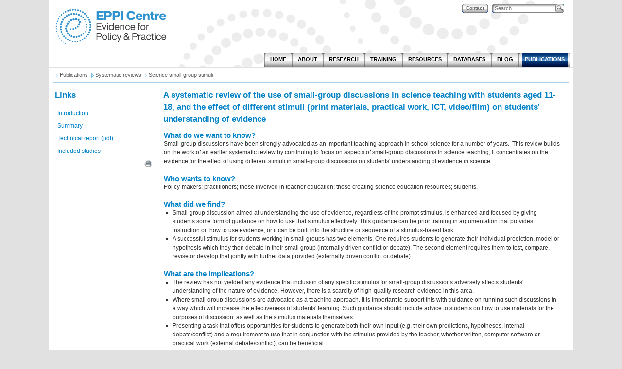

--- FILE ---
content_type: text/html; charset=utf-8
request_url: http://eppi.ioe.ac.uk/cms/Default.aspx?tabid=324
body_size: 58091
content:
<!DOCTYPE html>
<html  lang="en-GB">
<head id="Head">
<!--*********************************************-->
<!-- DNN Platform - http://www.dnnsoftware.com   -->
<!-- Copyright (c) 2002-2017, by DNN Corporation -->
<!--*********************************************-->
<meta content="text/html; charset=UTF-8" http-equiv="Content-Type" />
<meta name="REVISIT-AFTER" content="1 DAYS" />
<meta name="RATING" content="GENERAL" />
<meta name="RESOURCE-TYPE" content="DOCUMENT" />
<meta content="text/javascript" http-equiv="Content-Script-Type" />
<meta content="text/css" http-equiv="Content-Style-Type" />
<title>
	Science small-group stimuli
</title><meta id="MetaDescription" name="DESCRIPTION" content="Website of the EPPI Centre, Social Science Research Unit, UCL Institute of Education, University College London" /><meta id="MetaKeywords" name="KEYWORDS" content=",DotNetNuke,DNN" /><meta id="MetaGenerator" name="GENERATOR" content="DotNetNuke " /><meta id="MetaRobots" name="ROBOTS" content="INDEX, FOLLOW" /><link href="/cms/Resources/Shared/stylesheets/dnndefault/7.0.0/default.css?cdv=340" type="text/css" rel="stylesheet"/><link href="/cms/DesktopModules/Links/module.css?cdv=340" type="text/css" rel="stylesheet"/><link href="/CMS/Resources/Search/SearchSkinObjectPreview.css?cdv=340" type="text/css" rel="stylesheet"/><link href="/CMS/Portals/0/skins/2021/skin.css?cdv=340" type="text/css" rel="stylesheet"/><link href="/CMS/Portals/0/Containers/ePPI/container.css?cdv=340" type="text/css" rel="stylesheet"/><link href="/cms/Portals/0/portal.css?cdv=340" type="text/css" rel="stylesheet"/><script src="/CMS/Resources/libraries/jQuery/01_09_01/jquery.js?cdv=340" type="text/javascript"></script><link rel='SHORTCUT ICON' href='/cms/Portals/0/EPPICentreFaviconHW.ico?ver=2023-03-27-131135-467' type='image/x-icon' /><link href="/CMS/WebResource.axd?d=vsKpXOsoEwAMvD0Akvjs-kmdBzytL11MqTbcQtpZDNMBdt7kcAKlG4aJcIHrHufbErJkc4C-OvB2B2V0v5glJC-Nxb2MIcLmHRRuwQ2&amp;t=636347628640000000" type="text/css" rel="stylesheet" class="Telerik_stylesheet" /></head>
<body id="Body">
    
    <form method="post" action="/cms/Default.aspx?tabid=324" id="Form" enctype="multipart/form-data">
<div class="aspNetHidden">
<input type="hidden" name="__EVENTTARGET" id="__EVENTTARGET" value="" />
<input type="hidden" name="__EVENTARGUMENT" id="__EVENTARGUMENT" value="" />
<input type="hidden" name="__VIEWSTATE" id="__VIEWSTATE" value="K/LCJbNkfWCTK7kra0ZTBzbKt4Q75v/Fcs2jHbDQquDXC+m6PBsadBQJOlP3IWm4Db/d7IpTr6QGvgsk+XGIFevbiq4s2NHCZp3BfZ8mFQMippX84AiftC8h+Bp+RKybRTL+hjwO9dC4isSoYAP1oXZXff8KRd47YdhjTMKA5JDnrGitYqL5izzMTX7AHD81lI8BICC67gaHR32Nq7TiiCL1Iu6EEcsITdD9z0BuY7hy+EdRtTXswbgFtPfxhA/ZotnOrOsXp90lSCEmjob576LyDRCIF9RmBUrIz6Dnj6L/zKViyIDT7x5M4OHa5l1xm60AUCQ3OOurRiiWr70gY6Ifut+UH12O7k+DNG3XDdF5sE5bpXqG8YHRoz8NY5pmYRHI9jDEmkSk6KBJcRJ8H+r+blFCoVf86BVRdd0IPsnaGEuU6p2O5LIVcH7lq+wXBtzgB1nCoS/q9woXgAZZ/4uH5j5Opu4lg5aqT3V0OYEmytV7R4CyynRTdVQpCj/9BXJe1LbASriogE5dS09MXIXv1PLDTjhebcqWS5AD4PHYeUZHeB0Q2gS2/slZvawtdAJPjjeDS63mk3y5PCRbgJm3eJXezpUAqcLqtpv/Gbao7tlGJUanH3i9CSP5MAWds3JUx0l574uLVzJ2qw1INuoECD14Ijmxd2JZhq+RCK0qwiwIkzJXb5jp1pFQaHKcluhA2YYrgm7wyUSR99/XsT7ZnQNABlX9Xkfte+2PyMH7zHvx0zmvVMgxxbtu1uyKZ6lCFe673FDM54fSZbVMxtXbU/ysIjG5WEtCxPB7DOWfAfef3ZIOL0q0R6OfPruE4DrmWz3vxBltLhyMpOUCjtBrvDa5sJKjC2mE29e7dIVFkJF3mYmeTapfoCgDTk29FIfEofverPFDbZV2ZA68fHf3/X24z2bdJeDu6NrUBpDu9H8dwgZyPVAKoCCznTqV79klla3+tGNTm2UyM0cg2kl++qB0FWWkS2y8yhVntR91z7tH4xczlzzk/w4v0iR8UJBnXPhqe5cxbRAgvFXVyZqTqqhVj9drT1CdkrPeMtZ2n9cg1JBuMQzlusClPsHYzPCZuJfTGTiObop56Yvp4fjs1/0vQv4T+0Q4kt1Ya6Pz9Sj+pm/wUAkps0lItSU782Iija6MXq7eHkg59QBspgupclwOcPcKeekEPW8XsQI6cWP61Poi+kHt0JtKnmyOSrwiE7znw7CHzRKBjT/yJV+eQ9FRsjcnMxIu2UWMAi5SxS+LCfLlYC8XVO4DfJN2thUuYwh93nQDPldPHVPLaC4SFEqQ/52dbIuSFGoQ7tCK8gu+qHlBciBqUIMIa7cOAPRY1tgx/z15zvtXsZdfttcIMV61kwIaGPDRaSyEJLQBb9gywS+JgZi5yPJlO2Khfd7uShPOEOJ+3DskAX7AHv58IIFASwCXTNU2ivR68JN6CPoBpuTInbEDiJDdFd/Y2Yv8z1dYw5kmhMDcxbrMieUtsxgtCamB2IlZpJ/f1pHcFGUntSgtP25X/gNQ+Rv3tm7QEpgy6+wvOfiDdkgw2ZNvZxnSGboM0P2nMDqfikljYj4h7Dpmn5JQC3BcsQojNwNPRoY7E19GAKOy2FwAtQH+iDj/7lywvlfqjGE3I5vSQB0xncWgY2f0IcrHkS1uNvMCwNPAv1qqG7goO6JlRatr79Tvjj+p5GBxWVTgZajrjpvIYMWpE/zXwlTENF8l2tOYTFEdH+OrL+gdvzEw9hkqbfdeN+p90liKy8hyyNwASHFdohNnxbD0oTzogpz1GKb+sJbmVTO94161BWff1pjZH8AWcqCC8QiGgei934fXGVOTPE/XFkWfYLtPd8U/9ztT6m0c4Pa+4DzxUYzSRTp6PQsEXES6KUoc0+LUgndkfy4Y7BvGoQ5ZKI7h311mYx0hK1ULOD3AmnNkM8yT8WQOzku5xgUN05LhOa4P0LTd/cxTxZiQwXSmD86sKyPxbbfiyvifN5opL3pmfoUDYt37ZTupsLGcE5jL59ZpqT4E4LnCbhIVuhwRu1R1u+ThGQYGlpd3EoVGa2KfH8BV/Vs+1dRW6H5QPAliK1tdjgxyXpqKhmepu7uYf5mpOgdGf4ArGFuyfhdK2f2bD1BVhL6IBs2xyJbgNg8vzA==" />
</div>

<script type="text/javascript">
//<![CDATA[
var theForm = document.forms['Form'];
if (!theForm) {
    theForm = document.Form;
}
function __doPostBack(eventTarget, eventArgument) {
    if (!theForm.onsubmit || (theForm.onsubmit() != false)) {
        theForm.__EVENTTARGET.value = eventTarget;
        theForm.__EVENTARGUMENT.value = eventArgument;
        theForm.submit();
    }
}
//]]>
</script>


<script src="/CMS/WebResource.axd?d=pynGkmcFUV0T9MDTh-f9_Sql-qpZhLdyh64gq7Cv_3hsWgKM1320nx-n1q41&amp;t=638901536248157332" type="text/javascript"></script>


<script type="text/javascript">
//<![CDATA[
var __cultureInfo = {"name":"en-GB","numberFormat":{"CurrencyDecimalDigits":2,"CurrencyDecimalSeparator":".","IsReadOnly":false,"CurrencyGroupSizes":[3],"NumberGroupSizes":[3],"PercentGroupSizes":[3],"CurrencyGroupSeparator":",","CurrencySymbol":"£","NaNSymbol":"NaN","CurrencyNegativePattern":1,"NumberNegativePattern":1,"PercentPositivePattern":1,"PercentNegativePattern":1,"NegativeInfinitySymbol":"-∞","NegativeSign":"-","NumberDecimalDigits":2,"NumberDecimalSeparator":".","NumberGroupSeparator":",","CurrencyPositivePattern":0,"PositiveInfinitySymbol":"∞","PositiveSign":"+","PercentDecimalDigits":2,"PercentDecimalSeparator":".","PercentGroupSeparator":",","PercentSymbol":"%","PerMilleSymbol":"‰","NativeDigits":["0","1","2","3","4","5","6","7","8","9"],"DigitSubstitution":1},"dateTimeFormat":{"AMDesignator":"AM","Calendar":{"MinSupportedDateTime":"\/Date(-62135596800000)\/","MaxSupportedDateTime":"\/Date(253402300799999)\/","AlgorithmType":1,"CalendarType":1,"Eras":[1],"TwoDigitYearMax":2049,"IsReadOnly":false},"DateSeparator":"/","FirstDayOfWeek":1,"CalendarWeekRule":2,"FullDateTimePattern":"dd MMMM yyyy HH:mm:ss","LongDatePattern":"dd MMMM yyyy","LongTimePattern":"HH:mm:ss","MonthDayPattern":"d MMMM","PMDesignator":"PM","RFC1123Pattern":"ddd, dd MMM yyyy HH\u0027:\u0027mm\u0027:\u0027ss \u0027GMT\u0027","ShortDatePattern":"dd/MM/yyyy","ShortTimePattern":"HH:mm","SortableDateTimePattern":"yyyy\u0027-\u0027MM\u0027-\u0027dd\u0027T\u0027HH\u0027:\u0027mm\u0027:\u0027ss","TimeSeparator":":","UniversalSortableDateTimePattern":"yyyy\u0027-\u0027MM\u0027-\u0027dd HH\u0027:\u0027mm\u0027:\u0027ss\u0027Z\u0027","YearMonthPattern":"MMMM yyyy","AbbreviatedDayNames":["Sun","Mon","Tue","Wed","Thu","Fri","Sat"],"ShortestDayNames":["Su","Mo","Tu","We","Th","Fr","Sa"],"DayNames":["Sunday","Monday","Tuesday","Wednesday","Thursday","Friday","Saturday"],"AbbreviatedMonthNames":["Jan","Feb","Mar","Apr","May","Jun","Jul","Aug","Sep","Oct","Nov","Dec",""],"MonthNames":["January","February","March","April","May","June","July","August","September","October","November","December",""],"IsReadOnly":false,"NativeCalendarName":"Gregorian Calendar","AbbreviatedMonthGenitiveNames":["Jan","Feb","Mar","Apr","May","Jun","Jul","Aug","Sep","Oct","Nov","Dec",""],"MonthGenitiveNames":["January","February","March","April","May","June","July","August","September","October","November","December",""]},"eras":[1,"A.D.",null,0]};//]]>
</script>

<script src="/CMS/ScriptResource.axd?d=NJmAwtEo3IrF2YgniofKwp2kcjnYu84quQk4kJkWdbwGjKC6WGAw4v7IuXn7USKGMXCUXg5U3XRHM8SWDgPJVa8W8NQYzYAhfZUL9kzmCqCqvVss_CW7XJM0Y-VNo10uF_EkDg2&amp;t=5c0e0825" type="text/javascript"></script>
<script src="/CMS/ScriptResource.axd?d=dwY9oWetJoLQ-Nv_sLgaM6rTo6nsyRrJxURdwNgEZnQNZ6LhG97cWdCG7NQT44rLIg3rUnHL9Aslyn9YQcJ3qBRoam6cVIeWM7nziJYCT_mWXHOJwrj6kC7IVvUBPYWRAfSYsytdtS3dL8eC0&amp;t=5c0e0825" type="text/javascript"></script>
<script src="/CMS/ScriptResource.axd?d=TDVjdgRbdvOIJWpgYXX3qr8QhtxB7S2VJZc_DbhnYHhIQ2AsloqMSgQbsHqi-ep1lVYKVxAK0bKX5ttZcG-57cvPWxaacHO4Afqbvw2&amp;t=ffffffffbd6b4b05" type="text/javascript"></script>
<script src="/CMS/ScriptResource.axd?d=mbGZm65DzNCSGjs5qRVtWdfJqqwjl2_wqeeXpm4e67Y3ZcuKauUjkjdm_lQdB5iH4BYEXsCuknT8jaOGCl47skE9HMdY0VwXPdy3q0mlnVwkdY3D0&amp;t=ffffffffbd6b4b05" type="text/javascript"></script>
<script src="/CMS/ScriptResource.axd?d=cmIcXiVJ__dM_rG4S_5bkb40MnZjYQEmUjtJ-NOrikrH0w5K6GTiQgVByGjd7KYBkPPRGcskTqjUg3NsnmgpeC1ezOYygCdwLMiwCQhBXGjPkvDV0&amp;t=ffffffffbd6b4b05" type="text/javascript"></script>
<script src="/CMS/ScriptResource.axd?d=OMa_nbU0_VRHP1C6KIPoSIxDN7yWuyqMu5W91vyIjvgl4TUcTK3a1uCgm1kSE4FwXQV8wAPjpwgfBf1Ca2Zp7Jum9W1aEQhu5_mpqSB9beg8XRomXppoZIf06CvnTAyp8Xk88g2&amp;t=ffffffffbd6b4b05" type="text/javascript"></script>
<script src="/CMS/ScriptResource.axd?d=-9rjE8XFv-yQZT6Wi4yXjSf9EgKMPfIzQKVfBg4M1QvZC9Pky7TpTsaxmO37OJXCcyM3QH0dnij4OGp8NFKZKF9Yjq_9j69kmg9MnoDCSNf1wKvb41SvUf3Tg5BO6V_vBhlHEA2&amp;t=ffffffffbd6b4b05" type="text/javascript"></script>
<script src="/CMS/ScriptResource.axd?d=eKZhdBAoDXKHvP5triZGw16rpK52WTW2NbYbHq7C73qlsrViAImtSoDOwXUqQTwT4_iVINjX4HtJBgo7v8VNgQqYr64BFkXclepAfnmiEXNUCKjv73M7vEjUA-2HPDnW1Rhk7A2&amp;t=ffffffffbd6b4b05" type="text/javascript"></script>
<script src="/CMS/ScriptResource.axd?d=xvYBvOx-63ciiInFK_XmsIhGgU7D5XMUG-1_eeIw66uMJ9BuBSSxKm40nMTz5PpaAuGxJJBaMsbEw1UzmN__tSKphfiL2J_vD-S6E1rdEO_2dzFP0&amp;t=ffffffffbd6b4b05" type="text/javascript"></script>
<div class="aspNetHidden">

	<input type="hidden" name="__VIEWSTATEGENERATOR" id="__VIEWSTATEGENERATOR" value="F0C2BB90" />
	<input type="hidden" name="__VIEWSTATEENCRYPTED" id="__VIEWSTATEENCRYPTED" value="" />
	<input type="hidden" name="__EVENTVALIDATION" id="__EVENTVALIDATION" value="Fqrc/+WBavL3VyIgeF9Wb+MEFOHw4Y9+6BdgckvZJvUMvukTC+ifLQvahpSY5AI+dD6KvZ9C/yhIa/mYxkt5j+4GQMRMJds6kaDwEAM7qttqYe3a4ERF/IbNuS/11lI8bbVIcgKYueIS7BzTDC4W1jBKHhhBQ3mu9+xzlj19LsMdzQ8l7iH6uXabzeqTV/pHYHaU+Q==" />
</div><script src="/CMS/js/dnn.js?cdv=340" type="text/javascript"></script><script src="/CMS/js/dnncore.js?cdv=340" type="text/javascript"></script><script src="/CMS/Resources/Search/SearchSkinObjectPreview.js?cdv=340" type="text/javascript"></script><script src="/CMS/js/dnn.servicesframework.js?cdv=340" type="text/javascript"></script>
<script type="text/javascript">
//<![CDATA[
Sys.WebForms.PageRequestManager._initialize('ScriptManager', 'Form', [], [], [], 90, '');
//]]>
</script>

        
        
        


<!-- Original "Speerio-Z" skin and "Skinergy" controls Copyright (c) 2005, Speerio, Inc. http://www.speerio.net. Designed by Nik Kalyani. GREEN -->




<div id="wrapper"><table width="100%" border="0" cellspacing="0" cellpadding="0" class="wh" id="green">
  <tr>
    <td class="h ct">
	<table width="100%" border="0" align="center" cellpadding="0" cellspacing="0" class="h">
        <tr>
          <!--<td width="16" valign="bottom" class="lb s3">
			<img src="/CMS/Portals/0/skins/2021/spacer.gif" class="left_bottom_out" alt="" width="15" height="35" hspace="0" vspace="0" border="0"/>
		  </td>-->
          <td class="lt wh"><table width="100%" border="0" cellpadding="0" cellspacing="0" class="wh">
              <tr>
                <td class="lt header">
				<table width="100%" border="0" cellpadding="0" cellspacing="0" class="logo">
                  <tr>
                    <td class="lm" >
						<!--<a id="dnn_dnnLOGO_hypLogo" title="EPPI-Centre" href="/cms/Default.aspx?tabid=53"><img id="dnn_dnnLOGO_imgLogo" src="/cms/Portals/0/logo.jpg?ver=2012-01-10-121734-377" alt="EPPI-Centre" /></a>-->
						<div style="display: flex; align-items: center;">
						<a href="https://eppi.ioe.ac.uk/cms/" ><img src="/CMS/Portals/0/skins/2021/EPPILogo2021-01.svg" width="250" height="75" style="margin-left:4px;">
						</a>
						</div>
					</td>
                    <td height="109" class="lm">
					<table width="100%" height="100%" border="0" cellpadding="0" cellspacing="0" class="logo2">
                        <tr>
                          <td height="49" align="right" valign="top" class="rt pad"><table border="0" align="right" cellpadding="0" cellspacing="0">
                              <tr>
                                <td ID="contactus"><div><div><div><a href="/cms/Default.aspx?tabid=718">Contact</a></div></div></div></td>
                                <td id="search"><div>
                                    <div>
                                      <span id="dnn_dnnSEARCH_ClassicSearch">
    
    
    <span class="searchInputContainer" data-moreresults="See More Results" data-noresult="No Results Found">
        <input name="dnn$dnnSEARCH$txtSearch" type="text" maxlength="255" size="20" id="dnn_dnnSEARCH_txtSearch" class="NormalTextBox" aria-label="Search" autocomplete="off" placeholder="Search..." />
        <a class="dnnSearchBoxClearText" title="Clear search text"></a>
    </span>
    <a id="dnn_dnnSEARCH_cmdSearch" class="SkinObject" href="javascript:__doPostBack(&#39;dnn$dnnSEARCH$cmdSearch&#39;,&#39;&#39;)"><img src="/cms/Portals/0/skins/2021/spacer.gif" class="search" border="0" hspace="0" vspace="0" alt="Search" /></a>
</span>


<script type="text/javascript">
    $(function() {
        if (typeof dnn != "undefined" && typeof dnn.searchSkinObject != "undefined") {
            var searchSkinObject = new dnn.searchSkinObject({
                delayTriggerAutoSearch : 400,
                minCharRequiredTriggerAutoSearch : 2,
                searchType: 'S',
                enableWildSearch: true,
                cultureCode: 'en-GB',
                portalId: -1
                }
            );
            searchSkinObject.init();
            
            
            // attach classic search
            var siteBtn = $('#dnn_dnnSEARCH_SiteRadioButton');
            var webBtn = $('#dnn_dnnSEARCH_WebRadioButton');
            var clickHandler = function() {
                if (siteBtn.is(':checked')) searchSkinObject.settings.searchType = 'S';
                else searchSkinObject.settings.searchType = 'W';
            };
            siteBtn.on('change', clickHandler);
            webBtn.on('change', clickHandler);
            
            
        }
    });
</script>

                                    </div>
                                </div></td>
                              </tr>
							  <tr>
								<td>&nbsp;</td><td>&nbsp;</td>
								<td id="date"><div>
                                    <!--<div>
                                      <div>
                                        <span id="dnn_dnnCURRENTDATE_lblDate" class="datetxt">03 February 2026</span>

                                      </div>
                                    </div>-->
                                </div></td>
							  </tr>
                          </table></td>
                        </tr>
                    </table>
					</td>
                  </tr>
					<tr>
					  <td height="29" align="right" valign="bottom" colspan="2" >
					  <div style="float:right; margin-right:0.4rem;">
						<div id="dnn_dnnRADMENU_RadMenu1" class="RadMenu RadMenu_Dnn" style="z-index:500;">
	<!-- 2013.2.717.40 --><ul class="rmRootGroup rmHorizontal">
		<li class="rmItem rmFirst"><a href="/cms/Default.aspx?tabid=53" title="
" class="rmLink rmRootLink"><span class="rmText">Home</span></a></li><li class="rmItem "><a href="/cms/Default.aspx?tabid=63" class="rmLink rmRootLink"><span class="rmText">About</span></a><div class="rmSlide">
			<ul class="rmVertical rmGroup rmLevel1">
				<li class="rmItem rmFirst"><a href="/cms/Default.aspx?tabid=668" title="EPPI Centre Staff" class="rmLink"><span class="rmText">People</span></a></li><li class="rmItem "><a href="/cms/Default.aspx?tabid=186" class="rmLink"><span class="rmText">Funders</span></a></li><li class="rmItem "><a href="/cms/Default.aspx?tabid=187" class="rmLink"><span class="rmText">Partnerships</span></a></li><li class="rmItem rmLast"><a href="/cms/Default.aspx?tabid=718" class="rmLink"><span class="rmText">Contact</span></a></li>
			</ul>
		</div></li><li class="rmItem "><a href="/cms/Default.aspx?tabid=3484" class="rmLink rmRootLink"><span class="rmText">Research</span></a><div class="rmSlide">
			<ul class="rmVertical rmGroup rmLevel1">
				<li class="rmItem rmFirst"><a href="/cms/Default.aspx?tabid=2958" title="The EPPI Centre conducts, and supports review groups to undertake, systematic reviews in international development for developing economies. Funded by 3ie, Ausaid and the UK Department for International Development, reviews have encompassed areas such as gender empowerment, finance, education and health." class="rmLink"><span class="rmText">Developing economies</span></a><div class="rmSlide">
					<ul class="rmVertical rmGroup rmLevel2">
						<li class="rmItem rmFirst"><a href="/cms/Default.aspx?tabid=3312" title="This International Development Review Group aims to conduct systematic reviews to provide evidence for national governments, international aid organisations, non-governmental organisations, regional and local policy-makers, practitioners, service users and the wider public." class="rmLink"><span class="rmText">International Development</span></a><div class="rmSlide">
							<ul class="rmVertical rmGroup rmLevel3">
								<li class="rmItem rmFirst"><a href="/cms/Default.aspx?tabid=3174" class="rmLink"><span class="rmText">International development current work</span></a></li><li class="rmItem "><a href="/cms/Default.aspx?tabid=2960" title="EPPI Centre published reviews on international development funded by the UK Department for International Development" class="rmLink"><span class="rmText">International Development Published reviews</span></a></li><li class="rmItem rmLast"><a href="/cms/Default.aspx?tabid=3437" class="rmLink"><span class="rmText">DFID Education Rigorous Literature Reviews</span></a></li>
							</ul>
						</div></li><li class="rmItem "><a href="/cms/Default.aspx?tabid=3480" class="rmLink"><span class="rmText">Call for systematic reviews: advance notice</span></a></li><li class="rmItem "><a href="/cms/Default.aspx?tabid=3459" class="rmLink"><span class="rmText">Call for systematic reviews under SARH programme</span></a></li><li class="rmItem "><a href="/cms/Default.aspx?tabid=3311" class="rmLink"><span class="rmText">Health systems</span></a><div class="rmSlide">
							<ul class="rmVertical rmGroup rmLevel3">
								<li class="rmItem rmFirst"><a href="/cms/Default.aspx?tabid=2962" class="rmLink"><span class="rmText">Health Systems Published Reviews</span></a></li><li class="rmItem rmLast"><a href="/cms/Default.aspx?tabid=2964" class="rmLink"><span class="rmText">CSRHRH Information</span></a></li>
							</ul>
						</div></li><li class="rmItem rmLast"><a href="/cms/Default.aspx?tabid=3903" title="Information resources relating to low-resource settings" class="rmLink"><span class="rmText">Information resources relating to low-resource settings</span></a></li>
					</ul>
				</div></li><li class="rmItem "><a href="/cms/Default.aspx?tabid=3808" class="rmLink"><span class="rmText">Domestic violence and abuse</span></a></li><li class="rmItem "><a href="/cms/Default.aspx?tabid=3209" class="rmLink"><span class="rmText">Education and social policy</span></a><div class="rmSlide">
					<ul class="rmVertical rmGroup rmLevel2">
						<li class="rmItem rmFirst"><a href="/cms/Default.aspx?tabid=3477" class="rmLink"><span class="rmText">Education and social policy - protocols</span></a></li><li class="rmItem rmLast"><a href="/cms/Default.aspx?tabid=3210" class="rmLink"><span class="rmText">Publications</span></a></li>
					</ul>
				</div></li><li class="rmItem "><a href="/cms/Default.aspx?tabid=3487" class="rmLink"><span class="rmText">Evidence Use</span></a></li><li class="rmItem "><a href="/cms/Default.aspx?tabid=3841" class="rmLink"><span class="rmText">International Public Policy Observatory</span></a></li><li class="rmItem "><a href="/cms/Default.aspx?tabid=3951" class="rmLink"><span class="rmText">Living Evidence Synthesis Toolkit</span></a></li><li class="rmItem "><a href="/cms/Default.aspx?tabid=73" class="rmLink"><span class="rmText">London-York PRP Evidence Review Facility</span></a><div class="rmSlide">
					<ul class="rmVertical rmGroup rmLevel2">
						<li class="rmItem rmFirst"><a href="/cms/Default.aspx?tabid=2521" title="Systematic Reviews in Health Promotion and Public Health by the EPPI Centre.  Full text of research reports." class="rmLink"><span class="rmText">Published reviews (by topic)</span></a></li><li class="rmItem "><a href="/cms/Default.aspx?tabid=75" title="Systematic reviews of health promotion and public health research on children and young people, health promotion, inequalities, obesity, diversity, policy interventions, from the EPPI Centre" class="rmLink"><span class="rmText">Published reviews (by date)</span></a></li><li class="rmItem "><a href="/cms/Default.aspx?tabid=189" title="Staff and people of the EPPI Centre health promotion and public health reviews facility" class="rmLink"><span class="rmText">People & contact</span></a></li><li class="rmItem rmLast"><a href="/cms/Default.aspx?tabid=74" class="rmLink"><span class="rmText">Work in progress</span></a></li>
					</ul>
				</div></li><li class="rmItem "><a href="/cms/Default.aspx?tabid=3691" title="This EPPI Centre project utilises individual participant meta-analyses, which combine power from multiple datasets to facilitate robust modelling of health and care trajectories for LGBT people" class="rmLink"><span class="rmText">Meta-analysis of Minority Populations</span></a></li><li class="rmItem "><a href="/cms/Default.aspx?tabid=3485" class="rmLink"><span class="rmText">NICE Research Support Unit</span></a></li><li class="rmItem "><a href="/cms/Default.aspx?tabid=3884" class="rmLink"><span class="rmText">NIHR Evidence Synthesis Group (LACES)</span></a><div class="rmSlide">
					<ul class="rmVertical rmGroup rmLevel2">
						<li class="rmItem rmFirst"><a href="/cms/Default.aspx?tabid=3919" title="." class="rmLink"><span class="rmText">LACES work in progress</span></a></li><li class="rmItem "><a href="/cms/Default.aspx?tabid=3927" class="rmLink"><span class="rmText">ESG working group in automation and technological advancement</span></a></li><li class="rmItem "><a href="/cms/Default.aspx?tabid=3947" title="." class="rmLink"><span class="rmText">Whole Outcome Whole System (WOWS) model</span></a></li><li class="rmItem "><a href="/cms/Default.aspx?tabid=3964" class="rmLink"><span class="rmText">ESGs Best Practice Working Group on Living Evidence Synthesis</span></a></li><li class="rmItem "><a href="/cms/Default.aspx?tabid=3972" title="." class="rmLink"><span class="rmText">Weight management for people living with severe mental illness, intellectual disabilities or physical disabilities that limit mobility: a mixed methods evidence synthesis </span></a></li><li class="rmItem "><a href="/cms/Default.aspx?tabid=3973" title="." class="rmLink"><span class="rmText">Implementation of screening guidance/programmes for diabetic eye: A systematic map</span></a></li><li class="rmItem "><a href="/cms/Default.aspx?tabid=3974" title="." class="rmLink"><span class="rmText">Towards meeting the evidence needs of public health decision-makers: Synthesising evidence using Whole Outcomes and Whole Systems (WOWS) Evidence for Childhood Health</span></a></li><li class="rmItem rmLast"><a href="/cms/Default.aspx?tabid=3971" title="." class="rmLink"><span class="rmText">Supporting children and young people experiencing gender dysphoria or incongruence: a programme of evidence syntheses</span></a></li>
					</ul>
				</div></li><li class="rmItem "><a href="/cms/Default.aspx?tabid=3486" class="rmLink"><span class="rmText">Social Care</span></a></li><li class="rmItem "><a href="/cms/Default.aspx?tabid=3489" class="rmLink"><span class="rmText">Technology research & development</span></a><div class="rmSlide">
					<ul class="rmVertical rmGroup rmLevel2">
						<li class="rmItem rmFirst"><a href="/cms/Default.aspx?tabid=3830" class="rmLink"><span class="rmText">Automation for discovery of inequalities research</span></a></li><li class="rmItem "><a href="/cms/Default.aspx?tabid=3923" class="rmLink"><span class="rmText">AI and equity</span></a></li><li class="rmItem rmLast"><a href="/cms/Default.aspx?tabid=3949" class="rmLink"><span class="rmText">DESTINY</span></a></li>
					</ul>
				</div></li><li class="rmItem "><a href="/cms/Default.aspx?tabid=3902" class="rmLink"><span class="rmText">UCL Health of the Public</span></a></li><li class="rmItem "><a href="/cms/Default.aspx?tabid=3920" class="rmLink"><span class="rmText">Past projects</span></a></li><li class="rmItem rmLast"><a href="/cms/Default.aspx?tabid=3968" class="rmLink"><span class="rmText">Bristol-UCL-King's Living Evidence Synthesis (BUcKLES) Group</span></a></li>
			</ul>
		</div></li><li class="rmItem "><a href="/cms/Default.aspx?tabid=168" class="rmLink rmRootLink"><span class="rmText">Training</span></a><div class="rmSlide">
			<ul class="rmVertical rmGroup rmLevel1">
				<li class="rmItem rmFirst"><a href="/cms/Default.aspx?tabid=3906" class="rmLink"><span class="rmText">MSc</span></a></li><li class="rmItem "><a href="/cms/Default.aspx?tabid=3907" class="rmLink"><span class="rmText">PhD</span></a><div class="rmSlide">
					<ul class="rmVertical rmGroup rmLevel2">
						<li class="rmItem rmFirst"><a href="/cms/Default.aspx?tabid=3958" class="rmLink"><span class="rmText">PhD Supervisors</span></a></li><li class="rmItem "><a href="/cms/Default.aspx?tabid=3957" class="rmLink"><span class="rmText">Graduate Spotlight: Seilin</span></a></li><li class="rmItem rmLast"><a href="/cms/Default.aspx?tabid=3963" class="rmLink"><span class="rmText">Graduate Spotlight: Brenda</span></a></li>
					</ul>
				</div></li><li class="rmItem "><a href="/cms/Default.aspx?tabid=3471" class="rmLink"><span class="rmText">Seminars</span></a></li><li class="rmItem "><a href="/cms/Default.aspx?tabid=3948" class="rmLink"><span class="rmText">Events</span></a></li><li class="rmItem rmLast"><a href="/cms/Default.aspx?tabid=3909" class="rmLink"><span class="rmText">Short courses</span></a></li>
			</ul>
		</div></li><li class="rmItem "><a href="/cms/Default.aspx?tabid=88" class="rmLink rmRootLink"><span class="rmText">Resources</span></a><div class="rmSlide">
			<ul class="rmVertical rmGroup rmLevel1">
				<li class="rmItem rmFirst"><a href="/cms/Default.aspx?tabid=184" title="EPPI Centre tools have been developed to assist with the practical aspects of systematic research synthesis, incluiding guidelines, data management, EPPI-Reviewer, MetaLight and the EPPI Centre Cost Converter." class="rmLink"><span class="rmText">Tools</span></a></li><li class="rmItem "><a href="/cms/Default.aspx?tabid=64" class="rmLink"><span class="rmText">Evidence Informed Policy and Practice</span></a></li><li class="rmItem "><a href="/cms/Default.aspx?tabid=334" class="rmLink"><span class="rmText">Glossary</span></a></li><li class="rmItem "><a href="/cms/Default.aspx?tabid=3422" class="rmLink"><span class="rmText">Guidance on research impact and knowledge exchange</span></a></li><li class="rmItem "><a href="/cms/Default.aspx?tabid=3677" class="rmLink"><span class="rmText">Machine learning / automation / AI in systematic reviews</span></a></li><li class="rmItem rmLast"><a href="/cms/Default.aspx?tabid=3937" class="rmLink"><span class="rmText">Mixed methods evidence synthesis</span></a></li>
			</ul>
		</div></li><li class="rmItem "><a href="/cms/Default.aspx?tabid=185" class="rmLink rmRootLink"><span class="rmText">Databases</span></a></li><li class="rmItem "><a href="/cms/Default.aspx?tabid=3097" class="rmLink rmRootLink"><span class="rmText">Blog</span></a><div class="rmSlide">
			<ul class="rmVertical rmGroup rmLevel1">
				<li class="rmItem rmFirst"><a href="/cms/Default.aspx?tabid=3681" class="rmLink"><span class="rmText">Blog Archive</span></a></li><li class="rmItem rmLast"><a href="/cms/Default.aspx?tabid=3683" class="rmLink"><span class="rmText">Comments Policy</span></a></li>
			</ul>
		</div></li><li class="rmItem rmLast"><a href="/cms/Default.aspx?tabid=56" class="rmLink rmRootLink  focusedH"><span class="rmText">Publications</span></a><div class="rmSlide">
			<ul class="rmVertical rmGroup rmLevel1">
				<li class="rmItem rmFirst"><a href="/cms/Default.aspx?tabid=62" class="rmLink"><span class="rmText">Chronological list of systematic reviews</span></a></li><li class="rmItem "><a href="/cms/Default.aspx?tabid=60" class="rmLink"><span class="rmText">Topic index of systematic reviews</span></a></li><li class="rmItem "><a href="/cms/Default.aspx?tabid=1919" class="rmLink"><span class="rmText">Methodological development</span></a></li><li class="rmItem rmLast"><a href="/cms/Default.aspx?tabid=3501" class="rmLink"><span class="rmText">Primary research</span></a><div class="rmSlide">
					<ul class="rmVertical rmGroup rmLevel2">
						<li class="rmItem rmFirst"><a href="/cms/Default.aspx?tabid=3502" title="This EPPI Centre review sets out to examine ten priority question areas about how Millennium Cohort Study data are utilised.
" class="rmLink"><span class="rmText">MCS map</span></a></li><li class="rmItem "><a href="/cms/Default.aspx?tabid=3673" title="This EPPI Centre review aimed to aid the National Institute of Health and Care Excellence (NICE) in identifying opportunities for greater use of real-world data within its work
" class="rmLink"><span class="rmText">NICE identifying data</span></a></li><li class="rmItem "><a href="/cms/Default.aspx?tabid=3676" title="This EPPI Centre review sought to investigate the strategies used to implement NICE guidance in routine practice, and particularly to examine the impact of implementation strategies operationalised by national level organisations and networks.
" class="rmLink"><span class="rmText">NICE scoping review</span></a></li><li class="rmItem "><a href="/cms/Default.aspx?tabid=3731" title="An analysis of the nature of the work, aims and methods of the UK What Works Centres. " class="rmLink"><span class="rmText">UK What Works Centres: Aims, methods and contexts</span></a></li><li class="rmItem rmLast"><a href="/cms/Default.aspx?tabid=3743" title="A study for the Centre for Homelessness Impact on the evidence standards used by 14 research evidence portals." class="rmLink"><span class="rmText">Evidence standards and evidence claims in web based research portals </span></a></li>
					</ul>
				</div></li>
			</ul>
		</div></li>
	</ul><input id="dnn_dnnRADMENU_RadMenu1_ClientState" name="dnn_dnnRADMENU_RadMenu1_ClientState" type="hidden" />
</div>

					  </div>
					  </td>
					</tr>
                </table>
				</td>
              </tr>
              <tr>
                <td class="lt pad"><table width="100%" class="log dotted_b" border="0" cellspacing="0" cellpadding="0">
                    <tr>
                      <td class="lm" id="bread"><img src="/CMS/Portals/0/skins/2021/blue_arrow.gif" alt="" /><span id="dnn_dnnBREADCRUMB_lblBreadCrumb" itemprop="breadcrumb" itemscope="" itemtype="https://schema.org/breadcrumb"><span itemscope itemtype="http://schema.org/BreadcrumbList"><span itemprop="itemListElement" itemscope itemtype="http://schema.org/ListItem"><a href="/cms/Default.aspx?tabid=56" class="breadcss" itemprop="item"><span itemprop="name">Publications</span></a><meta itemprop="position" content="1" /></span><img src="/cms/Portals/0/skins/2021/blue_arrow.gif" alt="" /><span itemprop="itemListElement" itemscope itemtype="http://schema.org/ListItem"><a href="/cms/Default.aspx?tabid=93" class="breadcss" itemprop="item"><span itemprop="name">Systematic reviews</span></a><meta itemprop="position" content="2" /></span><img src="/cms/Portals/0/skins/2021/blue_arrow.gif" alt="" /><span itemprop="itemListElement" itemscope itemtype="http://schema.org/ListItem"><a href="/cms/Default.aspx?tabid=324" class="breadcss" itemprop="item"><span itemprop="name">Science small-group stimuli</span></a><meta itemprop="position" content="3" /></span></span></span>
                      </td>
                      <td class="rm"><div class="language-object" >


</div></td>
                    </tr>
                  </table></td>
              </tr>
              <tr>
                <td class="lt wh"><table class="w" border="0" cellspacing="0" cellpadding="0">
                    <tr>
                      <td class="w lt"><table id="contenth" class="wh" border="0" cellspacing="3" cellpadding="0">
                          <tr>
							<td class="lt panecss" >
								<div id="dnn_LeftPane"><div class="DnnModule DnnModule-DNN_Links DnnModule-1237"><a name="1237"></a>
<table border="0" align="center" cellpadding="0" cellspacing="0" class="containermaster">
  <tr>
    <td valign="top"><table width="100%" border="0" cellpadding="0" cellspacing="0">
      <tr>
        <td valign="top"><table width="100%" border="0" cellpadding="0" cellspacing="0" align="center">
            <tr>
              <td><table width="100%" border="0" cellpadding="0" cellspacing="0">
                  <tr>
                    <td valign="middle" nowrap="nowrap"></td>
                    <td valign="middle" width="100%"><span id="dnn_ctr1237_dnnTITLE_titleLabel" class="title_blue">Links</span>


</td>
                    <td valign="middle" nowrap="nowrap"></td>
                  </tr>
              </table></td>
            </tr>
            <tr>
              <td id="dnn_ctr1237_ContentPane" class="content2 DNNAlignleft" align="left"><!-- Start_Module_1237 --><div id="dnn_ctr1237_ModuleContent" class="DNNModuleContent ModDNNLinksC">
	<div id="dnn_ctr1237_Links_pnlList">
		
    <table id="dnn_ctr1237_Links_lstLinks" cellspacing="0" cellpadding="0" style="border-collapse:collapse;">
			<tr>
				<td valign="top">
            <table border="0" cellpadding="4" cellspacing="0" summary="Links Design Table" class="LinksDesignTable">
                <tr>
                    <td style="white-space: nowrap">
                        
                        
                        <a class="Normal" href="/cms/LinkClick.aspx?link=324&amp;tabid=324&amp;portalid=0&amp;mid=1237" target="_self">Introduction</a>
                    </td>
                </tr>
                
            </table>
        </td>
			</tr><tr>
				<td valign="top">
            <table border="0" cellpadding="4" cellspacing="0" summary="Links Design Table" class="LinksDesignTable">
                <tr>
                    <td style="white-space: nowrap">
                        
                        
                        <a class="Normal" href="/cms/LinkClick.aspx?link=325&amp;tabid=324&amp;portalid=0&amp;mid=1237" target="_self">Summary</a>
                    </td>
                </tr>
                
            </table>
        </td>
			</tr><tr>
				<td valign="top">
            <table border="0" cellpadding="4" cellspacing="0" summary="Links Design Table" class="LinksDesignTable">
                <tr>
                    <td style="white-space: nowrap">
                        
                        
                        <a class="Normal" href="/cms/LinkClick.aspx?fileticket=N_NY-pLrI7c%3d&amp;tabid=324&amp;portalid=0&amp;mid=1237" target="_self">Technical report (pdf)</a>
                    </td>
                </tr>
                
            </table>
        </td>
			</tr><tr>
				<td valign="top">
            <table border="0" cellpadding="4" cellspacing="0" summary="Links Design Table" class="LinksDesignTable">
                <tr>
                    <td style="white-space: nowrap">
                        
                        
                        <a class="Normal" href="/cms/LinkClick.aspx?link=771&amp;tabid=324&amp;portalid=0&amp;mid=1237" target="_self">Included studies</a>
                    </td>
                </tr>
                
            </table>
        </td>
			</tr>
		</table>

	</div>


</div><!-- End_Module_1237 --></td>

            </tr>
            <tr>
              <td><table width="100%" border="0" cellpadding="0" cellspacing="0">
                  <tr>
                    <td width="100%" valign="middle" nowrap="nowrap" style="line-height:1px;"></td>
                    <td valign="middle" nowrap="nowrap" style="line-height:1px; font-size:1px;"></td>
                    <td valign="middle" nowrap="nowrap" style="line-height:1px; font-size:1px;"></td>
                    <td valign="middle" nowrap="nowrap" style="line-height:1px; font-size:1px;"><span><span><input type="image" name="dnn$ctr1237$dnnACTIONBUTTON3$ctl00$ctl00$ctl00" src="/CMS/images/action_print.gif" /></span>&nbsp;&nbsp;</span></td>
                  </tr>
              </table></td>
            </tr>
        </table></td>
      </tr>
    </table><img src="/CMS/Portals/0/Containers/ePPI/spacer.gif" width="200" height="1" hspace="0" vspace="0" border="0" alt="" /></td>
  </tr>
</table>
</div></div>
							</td>
                            <td width="100%" class="lt panecss">
								<div id="dnn_ContentPane" width="100%"><div class="DnnModule DnnModule-DNN_HTML DnnModule-850"><a name="850"></a>
<table border="0" align="center" cellpadding="0" cellspacing="0" class="containermaster">
  <tr>
    <td valign="top"><table width="100%" border="0" cellpadding="0" cellspacing="0">
      <tr>
        <td valign="top"><table width="100%" border="0" cellpadding="0" cellspacing="0" align="center">
            <tr>
              <td><table width="100%" border="0" cellpadding="0" cellspacing="0">
                  <tr>
                    <td valign="middle" nowrap="nowrap"></td>
                    <td valign="middle" width="100%"><span id="dnn_ctr850_dnnTITLE_titleLabel" class="title_blue">A systematic review of the use of small-group discussions in science teaching with students aged 11-18, and the effect of different stimuli (print materials, practical work, ICT, video/film) on students' understanding of evidence</span>


</td>
                    <td valign="middle" nowrap="nowrap"></td>
                  </tr>
              </table></td>
            </tr>
            <tr>
              <td id="dnn_ctr850_ContentPane" class="content2 DNNAlignleft" align="left"><!-- Start_Module_850 --><div id="dnn_ctr850_ModuleContent" class="DNNModuleContent ModDNNHTMLC">
	<div id="dnn_ctr850_HtmlModule_lblContent" class="Normal">
		<H2>What do we want to know?</H2>
<P>Small-group discussions have been strongly advocated as an important teaching approach in school science for a number of years.&nbsp; This review builds on the work of an earlier systematic review by continuing to focus on aspects of small-group discussions in science teaching; it concentrates on the evidence for the effect of using different stimuli in small-group discussions on students' understanding of evidence in science.</P>
<H2>Who wants to know? </H2>
<P>Policy-makers; practitioners; those involved in teacher education; those creating science education resources; students.</P>
<H2>What did we find?</H2>
<UL>
<LI>Small-group discussion&nbsp;aimed at&nbsp;understanding the use of evidence, regardless of the prompt stimulus, is enhanced and focused by giving students some form of guidance on how to use that stimulus effectively. This guidance can be prior training in argumentation that provides instruction on how to use evidence, or it can be built into the structure or sequence of a stimulus-based task. 
<LI>A successful stimulus for students working in small groups has two elements. One requires students to generate their individual prediction, model or hypothesis which they then debate in their small group (internally driven conflict or debate). The second element requires them to test, compare, revise or develop that jointly with further data provided (externally driven conflict or debate). </LI></UL>
<H2>What are the implications?</H2>
<UL>
<LI>The review has not yielded any evidence that inclusion of any specific stimulus for small-group discussions adversely affects students' understanding of the nature of evidence. However, there is a scarcity of high-quality research evidence in this area. 
<LI>Where small-group discussions are advocated as a teaching approach, it is important to support this with guidance on running such discussions in a way which will increase the effectiveness of students' learning. Such guidance should include advice to students on how to use materials for the purposes of discussion, as well as the stimulus materials themselves. 
<LI>Presenting a task that offers opportunities for students to generate both their own input (e.g. their own predictions, hypotheses, internal debate/conflict) and a requirement to use that in conjunction with the stimulus provided by the teacher, whether written, computer software or practical work (external debate/conflict), can be beneficial. 
<LI>Tasks which are rich (i.e. complex and open-ended) are more likely to promote discussion and understanding of evidence in science than are simple or closed tasks. </LI></UL>
<P></P>
<H2>How did we get these results?</H2>
<P>Seven studies were synthesised.</P>
<P><I>This summary was prepared by the EPPI Centre</I></P>
<P>This report should be cited as: Hogarth S, Bennett J, Campbell B, Lubben F, Robinson A (2005) A systematic review of the use of small-group discussions in science teaching with students aged 11-18, and the effect of different stimuli (print materials, practical work, ICT, video/film) on students' understanding of evidence.&nbsp; In: <EM>Research Evidence in Education Library</EM>. London: EPPI Centre, Social Science Research Unit, Institute of Education, University of London.</P>
	</div>

</div><!-- End_Module_850 --></td>

            </tr>
            <tr>
              <td><table width="100%" border="0" cellpadding="0" cellspacing="0">
                  <tr>
                    <td width="100%" valign="middle" nowrap="nowrap" style="line-height:1px;"></td>
                    <td valign="middle" nowrap="nowrap" style="line-height:1px; font-size:1px;"></td>
                    <td valign="middle" nowrap="nowrap" style="line-height:1px; font-size:1px;"></td>
                    <td valign="middle" nowrap="nowrap" style="line-height:1px; font-size:1px;"><span><span><input type="image" name="dnn$ctr850$dnnACTIONBUTTON3$ctl00$ctl00$ctl00" src="/CMS/images/action_print.gif" /></span>&nbsp;&nbsp;</span></td>
                  </tr>
              </table></td>
            </tr>
        </table></td>
      </tr>
    </table><img src="/CMS/Portals/0/Containers/ePPI/spacer.gif" width="200" height="1" hspace="0" vspace="0" border="0" alt="" /></td>
  </tr>
</table>
</div></div>
							</td>
                            <td class="lt panecss" >
								<div id="dnn_RightPane" class="DNNEmptyPane"></div>
							</td>
                          </tr>
                        </table></td>
                    </tr>
                    <tr>
                      <td class="lt panecss p5">
							<div id="dnn_BottomPane" class="DNNEmptyPane"></div>
					  </td>                      
                    </tr>
                  </table></td>
              </tr>
              <tr>
                <td class="cm"><table width="100%" border="0" cellspacing="0" cellpadding="0">
                    <tr>
                      <td align="center" class="cm bottomcss pad"><div class="dotted">
                          <span id="dnn_dnnCOPYRIGHT_lblCopyright" class="bottomcss">Copyright 2025 Social Science Research Unit, UCL Institute of Education</span>

                          ::
						  <a href="Default.aspx?tabid=3969" class="bottomcss">Cookies</a>
                          ::
                          <a id="dnn_dnnPRIVACY_hypPrivacy" class="bottomcss" rel="nofollow" href="/cms/Default.aspx?tabid=324&amp;ctl=Privacy">Privacy Statement</a>
                          ::
                          <a id="dnn_dnnTERMS_hypTerms" class="bottomcss" rel="nofollow" href="/cms/Default.aspx?tabid=324&amp;ctl=Terms">Terms Of Use</a>
                          ::
						  <a href="Default.aspx?tabid=273" class="bottomcss">Site Map</a>
						   ::
                          <a id="dnn_dnnLOGIN_loginLink" title="Login" class="bottomcss" rel="nofollow" onclick="this.disabled=true;" href="/cms/Default.aspx?tabid=713&amp;returnurl=%2fcms%2fDefault.aspx%3ftabid%3d324">Login</a>


                        </div></td>
                    </tr>
                  </table></td>
              </tr>
              <tr>
                <td><table width="100%" border="0" cellspacing="0" cellpadding="0">
                    <tr>
                      <td align="center" class="bottom"><img src="/CMS/Portals/0/skins/2021/spacer.gif" class="left_bottom" alt="" width="16" height="28" hspace="0" vspace="0" border="0" align="left"/><img src="/CMS/Portals/0/skins/2021/spacer.gif" class="right_bottom" alt="" width="16" height="28" hspace="0" vspace="0" border="0" align="right"/>
                        <span id="dnn_dnnLINKS_lblLinks"><a class="bottomcss" href="/cms/Default.aspx?tabid=53">Home</a><span class="bottomcss">::</span><a class="bottomcss" href="/cms/Default.aspx?tabid=63">About</a><span class="bottomcss">::</span><a class="bottomcss" href="/cms/Default.aspx?tabid=3484">Research</a><span class="bottomcss">::</span><a class="bottomcss" href="/cms/Default.aspx?tabid=168">Training</a><span class="bottomcss">::</span><a class="bottomcss" href="/cms/Default.aspx?tabid=88">Resources</a><span class="bottomcss">::</span><a class="bottomcss" href="/cms/Default.aspx?tabid=185">Databases</a><span class="bottomcss">::</span><a class="bottomcss" href="/cms/Default.aspx?tabid=3097">Blog</a><span class="bottomcss">::</span><a class="bottomcss" href="/cms/Default.aspx?tabid=56">Publications</a></span>
</td>
                    </tr>
                  </table></td>
              </tr>
            </table></td>
          <!--<td width="16" valign="bottom" class="rb s4">
			<img src="/CMS/Portals/0/skins/2021/spacer.gif" class="right_bottom_out" alt="" width="15" height="35" hspace="0" vspace="0" border="0"/>
		  </td>-->
        </tr>
      </table></td>
  </tr>
</table>
</div>
        <input name="ScrollTop" type="hidden" id="ScrollTop" />
        <input name="__dnnVariable" type="hidden" id="__dnnVariable" autocomplete="off" value="`{`__scdoff`:`1`,`sf_siteRoot`:`/cms/`,`sf_tabId`:`324`}" />
        <input name="__RequestVerificationToken" type="hidden" value="j0m_3BxtoPchSIaTJ_PW3RGdodX8R9CpljbmoKAefyiuR_98om7Sl983bsJS-WAUi-Vs2g2" />
    

<script type="text/javascript">
//<![CDATA[
Sys.Application.add_init(function() {
    $create(Telerik.Web.UI.RadMenu, {"_childListElementCssClass":null,"_skin":"Dnn","attributes":{},"clientStateFieldID":"dnn_dnnRADMENU_RadMenu1_ClientState","collapseAnimation":"{\"duration\":450}","expandAnimation":"{\"duration\":450}","itemData":[{"groupSettings":{"flow":0,"expandDirection":0,"offsetX":0,"offsetY":0},"navigateUrl":"/cms/Default.aspx?tabid=53"},{"groupSettings":{"flow":0,"expandDirection":0,"offsetX":0,"offsetY":0},"items":[{"groupSettings":{"flow":0,"expandDirection":0,"offsetX":0,"offsetY":0},"navigateUrl":"/cms/Default.aspx?tabid=668"},{"groupSettings":{"flow":0,"expandDirection":0,"offsetX":0,"offsetY":0},"navigateUrl":"/cms/Default.aspx?tabid=186"},{"groupSettings":{"flow":0,"expandDirection":0,"offsetX":0,"offsetY":0},"navigateUrl":"/cms/Default.aspx?tabid=187"},{"groupSettings":{"flow":0,"expandDirection":0,"offsetX":0,"offsetY":0},"navigateUrl":"/cms/Default.aspx?tabid=718"}],"navigateUrl":"/cms/Default.aspx?tabid=63"},{"groupSettings":{"flow":0,"expandDirection":0,"offsetX":0,"offsetY":0},"items":[{"groupSettings":{"flow":0,"expandDirection":0,"offsetX":0,"offsetY":0},"items":[{"groupSettings":{"flow":0,"expandDirection":0,"offsetX":0,"offsetY":0},"items":[{"groupSettings":{"flow":0,"expandDirection":0,"offsetX":0,"offsetY":0},"navigateUrl":"/cms/Default.aspx?tabid=3174"},{"groupSettings":{"flow":0,"expandDirection":0,"offsetX":0,"offsetY":0},"navigateUrl":"/cms/Default.aspx?tabid=2960"},{"groupSettings":{"flow":0,"expandDirection":0,"offsetX":0,"offsetY":0},"navigateUrl":"/cms/Default.aspx?tabid=3437"}],"navigateUrl":"/cms/Default.aspx?tabid=3312"},{"groupSettings":{"flow":0,"expandDirection":0,"offsetX":0,"offsetY":0},"navigateUrl":"/cms/Default.aspx?tabid=3480"},{"groupSettings":{"flow":0,"expandDirection":0,"offsetX":0,"offsetY":0},"navigateUrl":"/cms/Default.aspx?tabid=3459"},{"groupSettings":{"flow":0,"expandDirection":0,"offsetX":0,"offsetY":0},"items":[{"groupSettings":{"flow":0,"expandDirection":0,"offsetX":0,"offsetY":0},"navigateUrl":"/cms/Default.aspx?tabid=2962"},{"groupSettings":{"flow":0,"expandDirection":0,"offsetX":0,"offsetY":0},"navigateUrl":"/cms/Default.aspx?tabid=2964"}],"navigateUrl":"/cms/Default.aspx?tabid=3311"},{"groupSettings":{"flow":0,"expandDirection":0,"offsetX":0,"offsetY":0},"navigateUrl":"/cms/Default.aspx?tabid=3903"}],"navigateUrl":"/cms/Default.aspx?tabid=2958"},{"groupSettings":{"flow":0,"expandDirection":0,"offsetX":0,"offsetY":0},"navigateUrl":"/cms/Default.aspx?tabid=3808"},{"groupSettings":{"flow":0,"expandDirection":0,"offsetX":0,"offsetY":0},"items":[{"groupSettings":{"flow":0,"expandDirection":0,"offsetX":0,"offsetY":0},"navigateUrl":"/cms/Default.aspx?tabid=3477"},{"groupSettings":{"flow":0,"expandDirection":0,"offsetX":0,"offsetY":0},"navigateUrl":"/cms/Default.aspx?tabid=3210"}],"navigateUrl":"/cms/Default.aspx?tabid=3209"},{"groupSettings":{"flow":0,"expandDirection":0,"offsetX":0,"offsetY":0},"navigateUrl":"/cms/Default.aspx?tabid=3487"},{"groupSettings":{"flow":0,"expandDirection":0,"offsetX":0,"offsetY":0},"navigateUrl":"/cms/Default.aspx?tabid=3841"},{"groupSettings":{"flow":0,"expandDirection":0,"offsetX":0,"offsetY":0},"navigateUrl":"/cms/Default.aspx?tabid=3951"},{"groupSettings":{"flow":0,"expandDirection":0,"offsetX":0,"offsetY":0},"items":[{"groupSettings":{"flow":0,"expandDirection":0,"offsetX":0,"offsetY":0},"navigateUrl":"/cms/Default.aspx?tabid=2521"},{"groupSettings":{"flow":0,"expandDirection":0,"offsetX":0,"offsetY":0},"navigateUrl":"/cms/Default.aspx?tabid=75"},{"groupSettings":{"flow":0,"expandDirection":0,"offsetX":0,"offsetY":0},"navigateUrl":"/cms/Default.aspx?tabid=189"},{"groupSettings":{"flow":0,"expandDirection":0,"offsetX":0,"offsetY":0},"navigateUrl":"/cms/Default.aspx?tabid=74"}],"navigateUrl":"/cms/Default.aspx?tabid=73"},{"groupSettings":{"flow":0,"expandDirection":0,"offsetX":0,"offsetY":0},"navigateUrl":"/cms/Default.aspx?tabid=3691"},{"groupSettings":{"flow":0,"expandDirection":0,"offsetX":0,"offsetY":0},"navigateUrl":"/cms/Default.aspx?tabid=3485"},{"groupSettings":{"flow":0,"expandDirection":0,"offsetX":0,"offsetY":0},"items":[{"groupSettings":{"flow":0,"expandDirection":0,"offsetX":0,"offsetY":0},"navigateUrl":"/cms/Default.aspx?tabid=3919"},{"groupSettings":{"flow":0,"expandDirection":0,"offsetX":0,"offsetY":0},"navigateUrl":"/cms/Default.aspx?tabid=3927"},{"groupSettings":{"flow":0,"expandDirection":0,"offsetX":0,"offsetY":0},"navigateUrl":"/cms/Default.aspx?tabid=3947"},{"groupSettings":{"flow":0,"expandDirection":0,"offsetX":0,"offsetY":0},"navigateUrl":"/cms/Default.aspx?tabid=3964"},{"groupSettings":{"flow":0,"expandDirection":0,"offsetX":0,"offsetY":0},"navigateUrl":"/cms/Default.aspx?tabid=3972"},{"groupSettings":{"flow":0,"expandDirection":0,"offsetX":0,"offsetY":0},"navigateUrl":"/cms/Default.aspx?tabid=3973"},{"groupSettings":{"flow":0,"expandDirection":0,"offsetX":0,"offsetY":0},"navigateUrl":"/cms/Default.aspx?tabid=3974"},{"groupSettings":{"flow":0,"expandDirection":0,"offsetX":0,"offsetY":0},"navigateUrl":"/cms/Default.aspx?tabid=3971"}],"navigateUrl":"/cms/Default.aspx?tabid=3884"},{"groupSettings":{"flow":0,"expandDirection":0,"offsetX":0,"offsetY":0},"navigateUrl":"/cms/Default.aspx?tabid=3486"},{"groupSettings":{"flow":0,"expandDirection":0,"offsetX":0,"offsetY":0},"items":[{"groupSettings":{"flow":0,"expandDirection":0,"offsetX":0,"offsetY":0},"navigateUrl":"/cms/Default.aspx?tabid=3830"},{"groupSettings":{"flow":0,"expandDirection":0,"offsetX":0,"offsetY":0},"navigateUrl":"/cms/Default.aspx?tabid=3923"},{"groupSettings":{"flow":0,"expandDirection":0,"offsetX":0,"offsetY":0},"navigateUrl":"/cms/Default.aspx?tabid=3949"}],"navigateUrl":"/cms/Default.aspx?tabid=3489"},{"groupSettings":{"flow":0,"expandDirection":0,"offsetX":0,"offsetY":0},"navigateUrl":"/cms/Default.aspx?tabid=3902"},{"groupSettings":{"flow":0,"expandDirection":0,"offsetX":0,"offsetY":0},"navigateUrl":"/cms/Default.aspx?tabid=3920"},{"groupSettings":{"flow":0,"expandDirection":0,"offsetX":0,"offsetY":0},"navigateUrl":"/cms/Default.aspx?tabid=3968"}],"navigateUrl":"/cms/Default.aspx?tabid=3484"},{"groupSettings":{"flow":0,"expandDirection":0,"offsetX":0,"offsetY":0},"items":[{"groupSettings":{"flow":0,"expandDirection":0,"offsetX":0,"offsetY":0},"navigateUrl":"/cms/Default.aspx?tabid=3906"},{"groupSettings":{"flow":0,"expandDirection":0,"offsetX":0,"offsetY":0},"items":[{"groupSettings":{"flow":0,"expandDirection":0,"offsetX":0,"offsetY":0},"navigateUrl":"/cms/Default.aspx?tabid=3958"},{"groupSettings":{"flow":0,"expandDirection":0,"offsetX":0,"offsetY":0},"navigateUrl":"/cms/Default.aspx?tabid=3957"},{"groupSettings":{"flow":0,"expandDirection":0,"offsetX":0,"offsetY":0},"navigateUrl":"/cms/Default.aspx?tabid=3963"}],"navigateUrl":"/cms/Default.aspx?tabid=3907"},{"groupSettings":{"flow":0,"expandDirection":0,"offsetX":0,"offsetY":0},"navigateUrl":"/cms/Default.aspx?tabid=3471"},{"groupSettings":{"flow":0,"expandDirection":0,"offsetX":0,"offsetY":0},"navigateUrl":"/cms/Default.aspx?tabid=3948"},{"groupSettings":{"flow":0,"expandDirection":0,"offsetX":0,"offsetY":0},"navigateUrl":"/cms/Default.aspx?tabid=3909"}],"navigateUrl":"/cms/Default.aspx?tabid=168"},{"groupSettings":{"flow":0,"expandDirection":0,"offsetX":0,"offsetY":0},"items":[{"groupSettings":{"flow":0,"expandDirection":0,"offsetX":0,"offsetY":0},"navigateUrl":"/cms/Default.aspx?tabid=184"},{"groupSettings":{"flow":0,"expandDirection":0,"offsetX":0,"offsetY":0},"navigateUrl":"/cms/Default.aspx?tabid=64"},{"groupSettings":{"flow":0,"expandDirection":0,"offsetX":0,"offsetY":0},"navigateUrl":"/cms/Default.aspx?tabid=334"},{"groupSettings":{"flow":0,"expandDirection":0,"offsetX":0,"offsetY":0},"navigateUrl":"/cms/Default.aspx?tabid=3422"},{"groupSettings":{"flow":0,"expandDirection":0,"offsetX":0,"offsetY":0},"navigateUrl":"/cms/Default.aspx?tabid=3677"},{"groupSettings":{"flow":0,"expandDirection":0,"offsetX":0,"offsetY":0},"navigateUrl":"/cms/Default.aspx?tabid=3937"}],"navigateUrl":"/cms/Default.aspx?tabid=88"},{"groupSettings":{"flow":0,"expandDirection":0,"offsetX":0,"offsetY":0},"navigateUrl":"/cms/Default.aspx?tabid=185"},{"groupSettings":{"flow":0,"expandDirection":0,"offsetX":0,"offsetY":0},"items":[{"groupSettings":{"flow":0,"expandDirection":0,"offsetX":0,"offsetY":0},"navigateUrl":"/cms/Default.aspx?tabid=3681"},{"groupSettings":{"flow":0,"expandDirection":0,"offsetX":0,"offsetY":0},"navigateUrl":"/cms/Default.aspx?tabid=3683"}],"navigateUrl":"/cms/Default.aspx?tabid=3097"},{"groupSettings":{"flow":0,"expandDirection":0,"offsetX":0,"offsetY":0},"items":[{"groupSettings":{"flow":0,"expandDirection":0,"offsetX":0,"offsetY":0},"navigateUrl":"/cms/Default.aspx?tabid=62"},{"groupSettings":{"flow":0,"expandDirection":0,"offsetX":0,"offsetY":0},"navigateUrl":"/cms/Default.aspx?tabid=60"},{"groupSettings":{"flow":0,"expandDirection":0,"offsetX":0,"offsetY":0},"navigateUrl":"/cms/Default.aspx?tabid=1919"},{"groupSettings":{"flow":0,"expandDirection":0,"offsetX":0,"offsetY":0},"items":[{"groupSettings":{"flow":0,"expandDirection":0,"offsetX":0,"offsetY":0},"navigateUrl":"/cms/Default.aspx?tabid=3502"},{"groupSettings":{"flow":0,"expandDirection":0,"offsetX":0,"offsetY":0},"navigateUrl":"/cms/Default.aspx?tabid=3673"},{"groupSettings":{"flow":0,"expandDirection":0,"offsetX":0,"offsetY":0},"navigateUrl":"/cms/Default.aspx?tabid=3676"},{"groupSettings":{"flow":0,"expandDirection":0,"offsetX":0,"offsetY":0},"navigateUrl":"/cms/Default.aspx?tabid=3731"},{"groupSettings":{"flow":0,"expandDirection":0,"offsetX":0,"offsetY":0},"navigateUrl":"/cms/Default.aspx?tabid=3743"}],"navigateUrl":"/cms/Default.aspx?tabid=3501"}],"navigateUrl":"/cms/Default.aspx?tabid=56","cssClass":" focusedH"}]}, null, null, $get("dnn_dnnRADMENU_RadMenu1"));
});
//]]>
</script>
</form>
    <!--CDF(Javascript|/CMS/js/dnncore.js?cdv=340)--><!--CDF(Css|/cms/Resources/Shared/stylesheets/dnndefault/7.0.0/default.css?cdv=340)--><!--CDF(Css|/CMS/Portals/0/skins/2021/skin.css?cdv=340)--><!--CDF(Css|/CMS/Portals/0/Containers/ePPI/container.css?cdv=340)--><!--CDF(Css|/CMS/Portals/0/Containers/ePPI/container.css?cdv=340)--><!--CDF(Css|/cms/DesktopModules/Links/module.css?cdv=340)--><!--CDF(Css|/cms/DesktopModules/Links/module.css?cdv=340)--><!--CDF(Css|/cms/Portals/0/portal.css?cdv=340)--><!--CDF(Css|/CMS/Resources/Search/SearchSkinObjectPreview.css?cdv=340)--><!--CDF(Javascript|/CMS/Resources/Search/SearchSkinObjectPreview.js?cdv=340)--><!--CDF(Javascript|/CMS/js/dnn.js?cdv=340)--><!--CDF(Javascript|/CMS/js/dnn.servicesframework.js?cdv=340)--><!--CDF(Javascript|/CMS/Resources/libraries/jQuery/01_09_01/jquery.js?cdv=340)-->
    
</body>
</html>

--- FILE ---
content_type: text/css
request_url: http://eppi.ioe.ac.uk/CMS/Portals/0/skins/2021/skin.css?cdv=340
body_size: 24248
content:
/* 
================================
Skin styles for DotNetNuke
================================
*/   
html { overflow:-moz-scrollbars-vertical; }

   html, body, #wrapper {
      height:100%;
      margin: 0px;
      padding: 0px;
      border: none;
	  font-family: Verdana, Arial, Helvetica, sans-serif;
	  background-color: rgb(225, 225, 225);
   }
   #wrapper {
      margin: 0 auto;
      text-align: left;
      vertical-align: top;
      max-width: 1080px;
      min-width: 720px;
   }
   .contenth {
         margin: 0 auto;
      text-align: left;
      vertical-align: top;
      width: 100%;
	  height:100%;
	}
	
	
.skinmaster {
	height: 100%;
	width:100%;
	background-color: #FFFFFF;
}
.skinheader {
}
.controlpanel {
	width: 100%;
	background-color: #fefefe;
}
.toppane {
	width: 100%;
	background-color: transparent;
	padding-left: 6px;
	padding-right: 4px;
	padding-top: 6px;
}
.leftpane {
	width: 175px;
	background-color: transparent;
	padding-left: 6px;
	padding-right: 4px;
	padding-top: 6px;
}
.contentpane {
	width: 100%;
	background-color: transparent;
	padding-left: 6px;
	padding-right: 4px;
	padding-top: 6px;
}
.rightpane {
	width: 175px;
	background-color: transparent;
	padding-left: 6px;
	padding-right: 4px;
	padding-top: 6px;
}
.bottompane {
	width: 100%;
	background-color: transparent;
	padding-left: 6px;
	padding-right: 4px;
	padding-top: 6px;
}
.panecss {padding:5px 5px 5px 5px;}
.imagepane{ padding:0px}
.Normal, p, div {font-size:12px; color:#333333; font-family: Verdana, Arial, Helvetica, sans-serif; margin-top:0px;}
#dnn_RightPane .Normal, #dnn_RightPane p, #dnn_RightPane td, #dnn_RightPane div {font-size:11px; color:#333333; font-family: Verdana, Arial, Helvetica, sans-serif; margin-top:0px;}

H1	{
	font-family:Verdana, Arial, Helvetica, sans-serif;
	font-size:17px;
	font-weight:bold;
	color:#0082c8;
	line-height:normal;
	margin-bottom:0px;
	margin-top:0px;
}
H2	{
	font-family:Verdana, Arial, Helvetica, sans-serif;
	font-size:15px;
	font-weight:bold;
	color:#0082c8;
	line-height:normal;
	margin-bottom:0px;
	margin-top:0px;
}
H3	{
	font-family:Verdana, Arial, Helvetica, sans-serif;
	font-size:17px;
	font-weight:normal;
	color:#0082c8;
	line-height:normal;
	margin-bottom:0px;
	margin-top:0px;
}
H4	{
	font-family:Verdana, Arial, Helvetica, sans-serif;
	font-size:17px;
	font-weight:normal;
	color:#194a84;
	line-height:normal;
	margin-bottom:0px;
	margin-top:0px;
}
H5	{
	font-family:Verdana, Arial, Helvetica, sans-serif;
	font-size:14px;
	font-weight:bold;
	color:#0082c8;
	line-height:normal;
	margin-bottom:0px;
	margin-top:0px;
}
H6	{
	font-family:Verdana, Arial, Helvetica, sans-serif;
	font-size:14px;
	font-weight:bold;
	color:#194a84;
	line-height:normal;
	margin-bottom:0px;
	margin-top:0px;
}

.lt{ text-align:left; vertical-align:top; }
.rt{ text-align:right; vertical-align:top; }
.ct{ text-align:center; vertical-align:top;}
.cb{ text-align:center; vertical-align:bottom;}
.lb{ text-align:left; vertical-align:bottom;}
.rb{ text-align:right; vertical-align:bottom;}
.cm{ 
	text-align:center; 
	vertical-align:middle;
	border-top: 1px solid rgb(225, 225, 225);
	
	}
.rm{ text-align:right; vertical-align:middle;}
.lm{ text-align:left; vertical-align:middle;}
.wh{ height:100%; width:100%; background-color:#FFFFFF;}
.w{ width:100%}
.h{ height:100%;}
.t{ height:40%;}
.header{
	height:109px;
	/* background:url(top_banner.jpg); */
	background-position:top;
	background-repeat:no-repeat;
	padding:0px;
	margin:0px;
}
.menu{ height:40px; margin:0px; padding:0px; vertical-align:bottom;}
.logo{ 
	/* height:109px;  */
	margin:0px; 
	padding:0px;
	border-bottom: 2px solid rgb(225, 225, 225);
	background-image:url('background.png');
	background-repeat: no-repeat;
	background-position: right bottom;
}
.logo2 {
	/* background-image:url('Logo2 background.png'); */
}
.s3 { 
	background-image: linear-gradient(to right, rgb(225, 225, 225) , rgb(225, 225, 225));
	/* border-right: 1px solid rgb(166, 206, 233); */
}
.s4{ 
	background-image: linear-gradient(to right, rgb(225, 225, 225) , rgb(225, 225, 225));
	/* border-left: 1px solid rgb(166, 206, 233); */
}

.pad {padding-left:10px; padding-right:10px;}
.dotted {border-top:1px dotted #e5e5e5; font-size:10px; font-weight:normal; color:#999999; padding:5px;}
.dotted_b {border-bottom:1px solid rgb(166, 206, 233); font-size:10px; font-weight:normal; color:#999999; padding:5px;}
hr {border:0px; border-top:1px dotted #e5e5e5;}



.bottomcss,
A.bottomcss:link,
A.bottomcss:active,
A.bottomcss:visited			{font-family: Verdana, Arial, Helvetica, sans-serif; font-weight:normal; font-size:10px; font-weight:normal; color:#898989; padding-left:5px; padding-right:5px; text-decoration:none;}
A.bottomcss:hover			{font-family: Verdana, Arial, Helvetica, sans-serif; font-weight:normal; font-size:10px; font-weight:normal; color:#898989; padding-left:5px; padding-right:5px; text-decoration:underline;}

.breadcss,
A.breadcss:link,
A.breadcss:active,
A.breadcss:visited			{font-family: Verdana, Arial, Helvetica, sans-serif; font-weight:normal; font-size:11px; font-weight:normal; color:#595959; padding-left:3px; padding-right:7px; text-decoration:none;}
A.breadcss:hover			{font-family: Verdana, Arial, Helvetica, sans-serif; font-weight:normal; font-size:11px; font-weight:normal; color:#595959; padding-left:3px; padding-right:7px; text-decoration:underline;}

.Head					{font-family: Verdana, Arial, Helvetica, sans-serif; font-size:11px; color:#194a84; font-weight:bold;}
.SubHead				{font-family: Verdana, Arial, Helvetica, sans-serif; font-size:11px; color:#194a84;}
.SubSubHead				{font-family: Verdana, Arial, Helvetica, sans-serif; font-size:11px; color:#194a84;}


.CommandButton,
A.CommandButton:link,
A.CommandButton:visited,
A.CommandButton:active		{color:#194a84; text-decoration:none;}
A.CommandButton:hover		{color:#194a84; text-decoration:underline;}

A,
A:link,
A:visited,
A:active					{color:#0082c8; text-decoration:none; }
A:hover						{color:#0082c8; text-decoration:underline; }

.links,
A.links:link,
A.links:active,
A.links:visited			{font-weight: normal; font-size:11px; color:#FFFFFF; text-decoration:none; }
A.links:hover			{font-weight: normal; font-size:11px; color:#FFFFFF; text-decoration:underline; }

/* Footer Links */
.linkstxt,
A.linkstxt:link,
A.linkstxt:active,
A.linkstxt:visited {font-family: Verdana, Arial, Helvetica, sans-serif; font-weight:normal; font-size:10px; font-weight:normal; color:#898989; padding-left:5px; padding-right:5px; text-decoration:none;}
A.linkstxt:hover {font-family: Verdana, Arial, Helvetica, sans-serif; font-weight:normal; font-size:10px; font-weight:normal; color:#898989; padding-left:5px; padding-right:5px; text-decoration:underline;}

/* Date */
td#date {
	padding-right:1px;
	padding-top:1px;
}
#date div {
	background-image:url(date_right.gif);
	background-repeat:no-repeat;
	background-position:right;
	padding-right:3px;
	margin-bottom:3px;
}
#date div div {
	background-image:url(date_left.gif);
	background-repeat:no-repeat;
	background-position:left;
	padding-left:3px;
}
#date div div div {
	background-image:url(date_back.gif);
	background-repeat:repeat-x;
	padding-left:5px;
}
.datetxt {
	font-family:Verdana, Arial, Helvetica, sans-serif;
	font-size:9px;
	font-weight:bold;
	color:#666666;
	line-height:20px;
	margin-top:-1px;
}
/* AAA */
td#AAA {
	height:22px;
	padding-right:2px;
	padding-top:4px;
	font-size:1px;
}
/* Search */
td#search {
	height:22px;
	padding-right:8px;
	padding-top:8px;
}
#search div {
	background-image:url(search_left.gif); 
	background-repeat:no-repeat;
	padding:0px;
	padding-left:5px;
	height:22px;
}
#search div div {
	background-image:url(search_back.gif); 
	background-repeat:repeat-x;
	padding:0px;
	height:22px;
}
#search img {
	background-image:url(search_button.gif); 
	width:18px; 
	height:22px; 
	background-repeat:no-repeat; 
	margin-left:-5px;
	margin-right:-3px;
	padding:0px;
	border:0px;
	vertical-align:top;
}
#search a:hover img {
	background-image:url(search_button_on.gif); 
	width:18px; 
	height:22px; 
	background-repeat:no-repeat;
	margin-left:-5px;
	margin-right:-3px;
	padding:0px;
	border:0px;
	vertical-align:top;
}
#search .NormalTextBox {
	font-family: Verdana, Verdana, Arial, Helvetica, sans-serif;
	font-size:11px;
	color:#888888;
	background:transparent;
	border:0px;
	height:18px;
	padding-left:0px;
	padding-top:0px;
}


.StandardButton {
	background-color:#DADADA;
	border-top:#CCCCCC 1px solid;
	border-right:#666666 1px solid;
	border-left:#AAAAAA 1px solid;
	border-bottom:#666666 1px solid;
	color:#000000;
	font-family:Verdana, Arial, Helvetica, sans-serif; 
	font-size:11px;
	font-weight:normal;
	padding-top:1px;
	padding-bottom:1px;
	padding-left:3px;
	padding-right:3px;
	cursor:pointer;
}

/* ==========================
    CSS STYLES FOR JDMenu
   ==========================
*/

ul.jd_menu, 
ul.jd_menu_vertical {
	margin: 0px;
	padding: 0px;
	list-style-type: none;
	float:right;

}
ul.jd_menu ul,
ul.jd_menu_vertical ul {
	display: none;
}
ul.jd_menu li {
	float: left;
}

/* -- Sub-Menus -- */
ul.jd_menu ul,
ul.jd_menu_vertical ul {
	position: absolute;
	display: none;
	list-style-type: none;
	margin: 0px;
	padding: 0px;
	z-index: 10000;
}
ul.jd_menu ul li,
ul.jd_menu_vertical ul li {
	float: none;
	margin: 0px;
}

/* Main Menu Background */
ul.jd_menu {
	height: 29px;
	padding: 0px;
	padding-right:12px;
	clear: both;
}

/* Main Menu Verticle Brackground*/
ul.jd_menu_vertical {
	width: 200px;
	height: auto;
	clear: both;
}


/* Main Memu LEFT */
ul.jd_menu li {
	font-size:11px;
	font-family: "Trebuchet MS",Verdana, Arial, Helvetica, sans-serif;
	text-transform:uppercase; 
	cursor: pointer;
	white-space: nowrap;
	color: #666666;
	list-style-type:none;
	padding-top:0px;
	padding-right:0px;
	padding-bottom:0px;
	padding-left:5px;
	margin:0px;
	margin-left:1px;
	margin-right:1px;
/*	float:left;*/
	text-align:center;
	background-image: url(menu_left.gif);
	background-repeat: no-repeat;
	background-position: left center;
	line-height:29px;
	display: block; 
}

/*Main Menu RIGHT*/
ul.jd_menu a, 
ul.jd_menu a:active,
ul.jd_menu a:link,
ul.jd_menu a:visited,
ul.jd_menu a:hover 
{
	text-decoration: none;
	text-align:center;
	color: #666666;
	font-size:11px;
	font-weight:bold;
	padding-top:0px;
	padding-right:10px;
	padding-bottom:0px;
	padding-left:5px;
    background:transparent;
	background-image: url(menu_right.gif);
	background-repeat: no-repeat;
	background-position: right center;
	line-height:29px;
	display: block; 
}

/* Main Actice Menu*/
ul.jd_menu li.activetab,
ul.jd_menu li.activetab:link,
ul.jd_menu li.activetab:active,
ul.jd_menu li.activetab:visited
 {
	background-image: url(menu_left_on.gif);
	background-repeat: no-repeat;
	background-position: left center;
	padding-top:0px;
	padding-right:0px;
	padding-bottom:0px;
	padding-left:5px;
	text-align:center;
	line-height:29px;
	display: block;
}
ul.jd_menu li.activetab a,
ul.jd_menu li.activetab a:link,
ul.jd_menu li.activetab a:active,
ul.jd_menu li.activetab a:visited
{
	background-image: url(menu_right_on.gif);
	background-repeat: no-repeat;
	background-position: right center;
	padding-top:0px;
	padding-right:10px;
	padding-bottom:0px;
	padding-left:5px;
	color:#FFFFFF;
	text-align:center;
	line-height:29px;
	display: block; 
}

/*Main Hover Menu */
ul.jd_menu li.jdm_hover{
	background-image: url(menu_left_on.gif);
	background-repeat: no-repeat;
	background-position: left center;
	padding-top:0px;
	padding-right:0px;
	padding-bottom:0px;
	padding-left:5px;
	color:#FFFFFF;
	text-align:center;
	line-height:29px;
	display: block; 
}

ul.jd_menu li.jdm_hover a,
ul.jd_menu li.jdm_hover a:active,
ul.jd_menu li.jdm_hover a:link,
ul.jd_menu li.jdm_hover a:visited,
ul.jd_menu li.jdm_hover a:hover	
 {
	background-image: url(menu_right_on.gif);
	background-repeat: no-repeat;
	background-position: right center;
	padding-top:0px;
	padding-right:10px;
	padding-bottom:0px;
	padding-left:5px;
	color:#FFFFFF;
	text-align:center;
}

/*Main Menu Hover for Verticle*/
ul.jd_menu_vertical li.jdm_active,
ul.jd_menu_vertical li.jdm_hover {
	padding-top: 1px;
	border-top: 1px solid #70777D;
	border-left: 0px;
	border-right: 0px;
}

/*Sub Menu*/
ul.jd_menu ul li a,
ul.jd_menu ul li a:active,
ul.jd_menu ul li a:link,
ul.jd_menu ul li a:visited {
	font-size:11px;
	font-weight:normal;
	text-transform:none;
	background:transparent;
}


/*Sub menu Dropdown Background*/
ul.jd_menu ul {
    background: #FFF;
	border: 1px solid #BFBFBF
}

/* Sub Menu Left */
ul.jd_menu ul li {
	padding: 0px 0px 0px 5px;
	background:transparent;
	border: none;
	text-align:left;
	border:1px solid #FFFFFF;
	line-height:20px;
}

/* Sub Menu Right */
ul.jd_menu li.jdm_hover ul li a,
ul.jd_menu li.jdm_hover ul li a:active,
ul.jd_menu li.jdm_hover ul li a:link,
ul.jd_menu li.jdm_hover ul li a:visited,
ul.jd_menu li.jdm_active ul li a,
ul.jd_menu li.jdm_active ul li a:active,
ul.jd_menu li.jdm_active ul li a:link,
ul.jd_menu li.jdm_active ul li a:visited
{
	background:transparent;
	padding-left: 0px;
	margin-left:0px;
	text-align:left;
	color:#194a84;
	font-size:11px;
	font-weight:normal;
	line-height:20px;
}

/* Sub Menu Hover */
ul.jd_menu ul li.jdm_active,
ul.jd_menu ul li.jdm_hover {
	background:#0082c7;
	text-align:left;
	padding:0px 0px 0px 5px;
	border:1px solid #FFFFFF;
	line-height:20px;
}

/*Sub Menu High Light*/
ul.jd_menu li.jdm_hover ul li.jdm_hover a,
ul.jd_menu li.jdm_hover ul li.jdm_hover a:active,
ul.jd_menu li.jdm_hover ul li.jdm_hover a:link,
ul.jd_menu li.jdm_hover ul li.jdm_hover a:visited
{
	background:transparent;
	padding-left: 0px;
	margin-left:0px;
	text-align:left;
	color:#FFFFFF;
	font-size:11px;
	font-weight:normal;
	line-height:20px;
}

ul.jd_menu li.jdm_hover ul li.jdm_active a {color:#FFFFFF;}

ul.jd_menu li.haschild ul.jdm_events li.jdm_active ul li a {color:#194A84;}
ul.jd_menu li.haschild ul.jdm_events li.jdm_hover ul li a {color:#194A84;}
ul.jd_menu li.haschild ul.jdm_events li.jdm_hover ul li.jdm_hover a {color:#FFFFFF;}
ul.jd_menu li.haschild ul.jdm_events li.jdm_hover ul li.jdm_active a {color:#FFFFFF;}

ul.jd_menu li.haschild ul.jdm_events li.jdm_hover ul li.jdm_active ul li a {color:#194A84;}
ul.jd_menu li.haschild ul.jdm_events li.jdm_hover ul li.jdm_hover ul li a {color:#194A84;}
ul.jd_menu li.haschild ul.jdm_events li.jdm_hover ul li.jdm_hover ul li.jdm_hover a {color:#FFFFFF;} 
ul.jd_menu li.haschild ul.jdm_events li.jdm_hover ul li.jdm_hover ul li.jdm_active a {color:#FFFFFF;}   

ul.jd_menu li.haschild ul.jdm_events li.jdm_hover ul li.jdm_hover ul li.jdm_active ul li a {color:#194A84;}
ul.jd_menu li.haschild ul.jdm_events li.jdm_hover ul li.jdm_hover ul li.jdm_hover ul li a {color:#194A84;}
ul.jd_menu li.haschild ul.jdm_events li.jdm_hover ul li.jdm_hover ul li.jdm_hover ul li.jdm_hover a {color:#FFFFFF;}
ul.jd_menu li.haschild ul.jdm_events li.jdm_hover ul li.jdm_hover ul li.jdm_hover ul li.jdm_active a {color:#FFFFFF;}    

ul.jd_menu li.haschild ul.jdm_events li.jdm_hover ul li.jdm_hover ul li.jdm_hover ul li.jdm_hover ul li a {color:#194A84;}
ul.jd_menu li.haschild ul.jdm_events li.jdm_hover ul li.jdm_hover ul li.jdm_hover ul li.jdm_hover ul li.jdm_hover a {color:#FFFFFF;} 
ul.jd_menu li.haschild ul.jdm_events li.jdm_hover ul li.jdm_hover ul li.jdm_hover ul li.jdm_active ul li a {color:#194A84;}
ul.jd_menu li.haschild ul.jdm_events li.jdm_hover ul li.jdm_hover ul li.jdm_hover ul li.jdm_hover ul li.jdm_active a {color:#FFFFFF;}  

ul.jd_menu li.haschild ul.jdm_events li.jdm_hover ul li.jdm_hover ul li.jdm_hover ul li.jdm_hover ul li.jdm_hover ul li a {color:#194A84;}
ul.jd_menu li.haschild ul.jdm_events li.jdm_hover ul li.jdm_hover ul li.jdm_hover ul li.jdm_hover ul li.jdm_hover ul li.jdm_hover a {color:#FFFFFF;} 
ul.jd_menu li.haschild ul.jdm_events li.jdm_hover ul li.jdm_hover ul li.jdm_hover ul li.jdm_hover ul li.jdm_active ul li a {color:#194A84;}
ul.jd_menu li.haschild ul.jdm_events li.jdm_hover ul li.jdm_hover ul li.jdm_hover ul li.jdm_hover ul li.jdm_hover ul li.jdm_active a {color:#FFFFFF;}

/* Containers */
.containermaster {
	width: 100%;
	background-color: transparent;
	padding:5px;
}
.containermaster_box {
	width: 100%;
	background-color: transparent;
	padding:5px;
}
.content {
	padding-top:0px; 
	padding-right:0px;
	padding-left:0px;
	padding-bottom:4px;
}
.content2 {
	padding-top:12px; 
	padding-right:1px;
	padding-left:1px;
	padding-bottom:4px;
}

/* Titles */
.title {color:#FFFFFF;
	font-family: Verdana, Arial, Helvetica, sans-serif;
	font-size:13px;
	font-weight:normal;
	line-height:25px;
	padding-left:4px;
}
.title_blue {color:#0082c8;
	font-family: Verdana, Arial, Helvetica, sans-serif;
	font-size:17px;
	line-height:25px;
	font-weight:bold;
}
.titlebox  {
	background-image:url(c_back.gif);
	background-repeat:repeat-x;
	background-color:transparent;
	background-position:top;
	padding-bottom:3px;
}
.titlebox_left  {
	background-image:url(c_left.gif);
	background-repeat:no-repeat;
	background-color:transparent;
	background-position:top left;
	padding-bottom:3px;
}
.titlebox_right  {
	background-image:url(c_right.gif);
	background-repeat:no-repeat;
	background-color:transparent;
	background-position:top right;
	padding-bottom:4px;
}
.box {
	background-color:#fafafa;
	padding:8px;
	border:1px dotted #e5e5e5;
}

/* announcements */
.DNN_ANN_viewtypeSelector {width:100%;}

td#AAa {font-size:1px;}
#AAA img {padding-left:2px;}
.arrow  {
	background-image:url(grey_arrow.gif);
	background-repeat:no-repeat;
	background-position:left center;
	padding-left:9px;
	padding-top:9px;
	padding-bottom:9px;
	border-bottom:1px dotted #e5e5e5;
}


/*messing up ByS*/
.rms td
{
height:29px;
}
.rms
{
	cursor: pointer;
	white-space: nowrap;
	list-style-type:none;
	margin-left:0px;
	margin-right:0px;
	
	text-transform:uppercase; 
	text-align:center;
	vertical-align:center;
	background-image: url(menu_b.gif);
	background-repeat: repeat-x;
	
	
	padding-top:0px;
	padding-right:0px;
	padding-bottom:0px;
	padding-left:0px;
	display: block; 
	height:27px;
}
.rmas
{
	color:white;
	text-transform:uppercase; 
	background-image: url(menu_b_on.gif);
	
}
.MainMenu_RootMenuItemActive TD
{
	background-image: url(menu_b.gif);

}
.MainMenu_RootMenuItemSelected
{
	border: solid 10px purple;
    height: 50px;

}
.MainMenu_MenuContainer
{
    background-color: transparent;
}
.MainMenu_MenuBar
{
    cursor: pointer;
    height: 29px;
    background-color: Transparent;
}
.MainMenu_MenuItem
{

    cursor: pointer;
    text-align: left;
    font-family: "Trebuchet MS",Verdana, Arial, Helvetica, sans-serif;
    font-size: 11px;
    font-weight: bold;
    font-style: normal;
    border: 0px solid;
    background-color: #f5f5f5;
}
.MainMenu_MenuIcon
{
    cursor: pointer;
    background-color: #E0E0E0;
    border-left: #EEEEEE 0px solid;
    border-bottom: #EEEEEE 0px solid;
    border-top: #EEEEEE 0px solid;
    text-align: center;
    width: 5px;
   
}
.MainMenu_SubMenu
{
    z-index: 1000;
    cursor: pointer;
    background-color: #FFFFFF;
    border-bottom: #FFFFFF 0px solid;
    border-left: #FFFFFF 0px solid;
    border-top: #FFFFFF 0px solid;
    border-right: #FFFFFF 0px solid;
}
.MainMenu_MenuBreak
{
    border-bottom: #EEEEEE 0px solid;
    border-left: #EEEEEE 0px solid;
    border-top: #EEEEEE 0px solid;
    border-right: #EEEEEE 0px solid;
    background-color: Transparent;
    height: 1px;
}
.MainMenu_MenuItemSel
{
    cursor: pointer;
    
    background-color: #a8e0ff;
	font-family:  "Trebuchet MS",Verdana, Arial, Helvetica, sans-serif;
	vertical-align:center;
	font-size: 11px;
    font-weight: bold;
    font-style: normal;
}

.MainMenu_MenuArrow
{
    font-family: webdings;
    font-size: 2px;
    cursor: pointer;
    border-right: #FFFFFF 1px solid;
    border-bottom: #FFFFFF 0px solid;
    border-top: #FFFFFF 0px solid;
}
.MainMenu_RootMenuArrow
{
    font-family: webdings;
    font-size: 10px;
    cursor: pointer;
}
.makespace
{
	margin-right:1px;
	background-color: Transparent;
}
td#contactus {
	padding-right:9px;
	padding-top:7px;
}
#contactus div {
	background-image:url(date_right.gif);
	background-repeat:no-repeat;
	background-position:right;
	padding-right:3px;
	margin-bottom:3px;
}
#contactus div div {
	background-image:url(date_left.gif);
	background-repeat:no-repeat;
	background-position:left;
	padding-left:3px;
}
#contactus div div div {
	background-image:url(date_back.gif);
	background-repeat:repeat-x;
	padding-left:5px;
	padding-right:2px;
	color: #666666;
    font-family: Verdana,Arial,Helvetica,sans-serif;
    font-size: 10px;
    font-weight: bold;
    line-height: 20px;
}
#contactus div div div a {
	color: #666666;
}

/*S additions */
.main_dnnmenu_bar
{
	font-size: 11px;
	font-family: Trebuchet MS,Verdana,Arial,Helvetica,sans-serif;
}
.main_dnnmenu_rootitem
{
	margin-right:1px;
	display: inline-block;
	height: 30px;
	background-image: url(menu_b.gif);
	background-clip:content-box;
	Background-size:99% 100%;
	background-repeat: no-repeat;
}
.main_dnnmenu_rootitem .txt
{
	display: inline-block; 
	height: 30px;
	padding-left:3px;
	padding-right:3px;
	font-weight: bold;
	text-transform: uppercase;
}
.main_dnnmenu_item  TD
{
	padding-top:4px;
	text-align: left;
}

.main_dnnmenu_rootitem_BC
{
	margin-right:1px;
	display: inline-block;
	height: 30px;
	background-image: url(menu_b_on.gif);
	background-clip:content-box;
	Background-size:95% 100%
	background-repeat: no-repeat;
}
.main_dnnmenu_rootitem_BC .txt
{
	display: inline-block; 
	height: 30px;
	color: white;
	padding-left:3px;
	padding-right:3px;
	font-weight: bold;
	text-transform: uppercase;
}
.main_dnnmenu_submenu
{
	background-color: #EEEEEE;
	border-left: 4px solid #AAAAAA;
	
}
.main_dnnmenu_submenu  .txt
{
	margin-right:auto;
	padding-left:5px;
	padding-right:4px;
}

.main_dnnmenu_SubItemhover 
{
	background-color: #EFEFEF;  
	border-left: 4px solid #AAAAAA;
}
.main_dnnmenu_SubItemhover .txt 
{
	background-color: #FEFEFE;  
	
}





/*V8 additions: Telerik Menu*/


.RadMenu a.rmLink
{
	font-size: 11px;
	font-family: Trebuchet MS,Verdana,Arial,Helvetica,sans-serif;
	padding:0px 6px 0px 6px;

}
.RadMenu .rmItem a.rmLink
{
	cursor: pointer;
}
 a.rmLink.rmRootLink
{
	color:black;
	height:29px; 
	background-image: url(menu_right.gif);
	background-repeat: no-repeat;
	background-position: right top;
}
.RadMenu li.rmItem 
{
	height:29px; 
	background-image: url(menu_left.gif);
	background-repeat: no-repeat;
	background-position: left top;
}
.rmVertical li.rmItem 
{
	background: #ffffff;
	background-image: none;
}
.RadMenu .rmHorizontal span.rmText
{
	height:25px;
	text-transform: uppercase;
	background-image: url(menu_b.gif);
	font-weight: bold;
	padding:4px 6px 0px 6px;
}
 .RadMenu .rmHorizontal .focusedH span.rmText
{
	background-image: url(menu_b_on.gif);
	color:white;
}

.RadMenu .rmHorizontal .rmVertical  span.rmText
{
	float:left;  
	background-image: none;
}
.RadMenu .rmHorizontal .rmVertical  a.rmLink
{
	border-left: 4px solid #DDDDDD;
	background-color: #EFEFEF;
	color:black;
	float:left;
	width:100%;
}
.RadMenu .rmHorizontal .rmVertical span.rmText
{
	text-transform: none;
	margin:0;
}
 .RadMenu .rmHorizontal .rmVertical  a.rmLink.focused
{
	background-color: #003775;
	color:white;
}

--- FILE ---
content_type: text/css
request_url: http://eppi.ioe.ac.uk/CMS/Portals/0/Containers/ePPI/container.css?cdv=340
body_size: 165
content:
/* 
================================
 Container Styles for DotNetNuke
================================
*/   
/* Speerio controls on - styles on skins.css */



--- FILE ---
content_type: image/svg+xml
request_url: http://eppi.ioe.ac.uk/CMS/Portals/0/skins/2021/EPPILogo2021-01.svg
body_size: 31116
content:
<?xml version="1.0" encoding="utf-8"?>
<!-- Generator: Adobe Illustrator 27.2.0, SVG Export Plug-In . SVG Version: 6.00 Build 0)  -->
<svg version="1.1" id="Layer_1" xmlns="http://www.w3.org/2000/svg" xmlns:xlink="http://www.w3.org/1999/xlink" x="0px" y="0px"
	 viewBox="0 0 1072.8 348.02" style="enable-background:new 0 0 1072.8 348.02;" xml:space="preserve">
<style type="text/css">
	.st0{fill:#3192D0;}
	.st1{fill:#3C3C3B;}
</style>
<g>
	<path class="st0" d="M416.28,44.86v15.5h40.95v17.06h-40.95v16.7h44.92v18.14h-65.22V26.72h65.34v18.14H416.28z"/>
	<path class="st0" d="M540.71,55.55c0,17.3-11.41,28.83-31.59,28.83h-18.62v27.87h-20.3V26.72h38.91
		C529.3,26.72,540.71,38.25,540.71,55.55z M520.41,55.55c0-7.57-4.8-11.65-12.61-11.65h-17.29v23.3h17.29
		C515.61,67.2,520.41,63.23,520.41,55.55z"/>
	<path class="st0" d="M619.86,55.55c0,17.3-11.41,28.83-31.59,28.83h-18.62v27.87h-20.3V26.72h38.91
		C608.45,26.72,619.86,38.25,619.86,55.55z M599.57,55.55c0-7.57-4.8-11.65-12.61-11.65h-17.29v23.3h17.29
		C594.76,67.2,599.57,63.23,599.57,55.55z"/>
	<path class="st0" d="M628.51,26.72h20.3v85.52h-20.3V26.72z"/>
	<path class="st0" d="M682.56,69.48c0-27.51,16.57-44.68,42.64-44.68c20.3,0,37.11,11.17,40.47,32.55h-20.54
		c-2.64-10.09-10.33-15.01-19.94-15.01c-13.81,0-21.5,10.21-21.5,27.15c0,17.06,7.69,27.15,21.5,27.15c10.09,0,18.5-5.89,20.42-17.3
		h20.3c-2.64,22.82-19.7,34.83-40.71,34.83C699.73,114.16,682.56,96.99,682.56,69.48z"/>
	<path class="st0" d="M834.85,86.78h-45.88c1.32,8.89,6.85,13.09,14.17,13.09c6.25,0,10.33-2.52,12.49-6.97h17.77
		c-3.36,13.09-15.37,20.78-30.27,20.78c-19.22,0-32.19-12.73-32.19-32.43c0-19.58,12.61-32.43,31.95-32.43
		c19.34,0,31.95,13.33,31.95,34.23V86.78z M789.09,74.89h27.38c-1.32-7.69-6.25-12.25-13.81-12.25
		C795.82,62.63,790.54,66.24,789.09,74.89z"/>
	<path class="st0" d="M902.24,71.64v40.6H883.5V75.37c0-6.85-3-10.57-9.97-10.57c-5.76,0-11.77,3.72-11.77,12.85v34.59h-18.74V50.26
		h18.26v8.77c4.08-5.77,10.45-10.21,19.46-10.21C892.99,48.82,902.24,56.27,902.24,71.64z"/>
	<path class="st0" d="M934.43,63.96V92.9c0,4.56,2.28,5.41,7.09,5.41h4.8v13.93c-2.88,0.36-5.89,0.48-8.65,0.48
		c-15.49,0-21.98-5.04-21.98-17.78V63.96h-9.25V50.26h9.25V31.88h18.74v18.38h11.89v13.69H934.43z"/>
	<path class="st0" d="M993.64,49.54V66.6h-4.8c-10.45,0-16.45,5.17-16.45,16.82v28.83h-18.74V50.26h18.26v11.53
		c2.64-7.69,8.41-12.49,17.66-12.49C991,49.3,992.32,49.42,993.64,49.54z"/>
	<path class="st0" d="M1059.7,86.78h-45.88c1.32,8.89,6.85,13.09,14.17,13.09c6.25,0,10.33-2.52,12.49-6.97h17.78
		c-3.36,13.09-15.37,20.78-30.27,20.78c-19.22,0-32.19-12.73-32.19-32.43c0-19.58,12.61-32.43,31.95-32.43
		c19.34,0,31.95,13.33,31.95,34.23V86.78z M1013.94,74.89h27.38c-1.32-7.69-6.25-12.25-13.81-12.25
		C1020.66,62.63,1015.38,66.24,1013.94,74.89z"/>
	<path class="st1" d="M403.56,147.65v21.42h35.01v7.17h-35.01v24.25h38.4v7.17h-46.33v-67.2h46.71v7.17H403.56z"/>
	<path class="st1" d="M490.37,158.97l-19.16,48.7h-7.93l-19.06-48.7h8.21l8.02,21.71c2.26,6.13,4.81,12.74,6.89,18.88
		c2.08-6.13,4.62-12.83,6.89-18.97l8.02-21.61H490.37z"/>
	<path class="st1" d="M494.71,146.99c0-2.74,2.26-5.1,5.1-5.1c2.74,0,5.09,2.26,5.09,5.1c0,2.74-2.26,5.1-5.09,5.1
		C497.07,152.09,494.71,149.82,494.71,146.99z M496.03,158.97h7.55v48.7h-7.55V158.97z"/>
	<path class="st1" d="M559.07,140.48v67.2h-7.17v-7.55c-3.68,5.57-9.44,8.68-16.7,8.68c-13.68,0-22.65-9.91-22.65-25.48
		s8.96-25.48,22.65-25.48c7.08,0,12.64,2.93,16.32,8.12v-25.48H559.07z M551.8,183.32c0-11.8-6.23-18.69-15.66-18.69
		c-9.44,0-15.66,7.27-15.66,19.06c0,11.8,6.23,18.31,15.66,18.31C545.58,202.01,551.8,195.12,551.8,183.32z"/>
	<path class="st1" d="M612.86,185.97h-36.99c0.75,10.95,6.51,15.95,15,15.95c6.89,0,11.23-3.59,12.93-9.06h7.83
		c-2.36,9.15-9.34,15.95-20.95,15.95c-13.3,0-22.65-9.72-22.65-25.48c0-15.29,8.96-25.48,22.46-25.48
		c14.53,0,22.36,11.51,22.36,25.48V185.97z M576.06,179.17h28.69c-0.75-8.02-5.57-14.44-14.25-14.44
		C582.85,164.73,577.28,169.54,576.06,179.17z"/>
	<path class="st1" d="M661.45,174.74v32.94h-7.55v-32.18c0-7.55-4.15-10.85-11.13-10.85c-6.32,0-13.4,4.72-13.4,15.48v27.56h-7.55
		v-48.7h7.17v7.27c3.21-4.91,8.49-8.4,15.29-8.4C655.13,157.84,661.45,163.98,661.45,174.74z"/>
	<path class="st1" d="M670.42,183.32c0-15.67,9.06-25.48,22.55-25.48c11.61,0,19.44,6.89,20.95,17.65h-7.83
		c-1.32-7.36-6.98-10.85-13.12-10.85c-8.3,0-14.63,5.95-14.63,18.69c0,12.74,6.51,18.69,14.63,18.69c6.23,0,11.89-3.59,13.21-11.04
		h7.74c-1.6,11.14-10,17.84-20.95,17.84C679.67,208.8,670.42,198.99,670.42,183.32z"/>
	<path class="st1" d="M764.4,185.97h-36.99c0.75,10.95,6.51,15.95,15,15.95c6.89,0,11.23-3.59,12.93-9.06h7.83
		c-2.36,9.15-9.34,15.95-20.95,15.95c-13.3,0-22.65-9.72-22.65-25.48c0-15.29,8.96-25.48,22.46-25.48
		c14.53,0,22.36,11.51,22.36,25.48V185.97z M727.6,179.17h28.69c-0.75-8.02-5.57-14.44-14.25-14.44
		C734.4,164.73,728.83,169.54,727.6,179.17z"/>
	<path class="st1" d="M802.62,153.78v5.19H813v6.61h-10.38v42.09h-7.55v-42.09h-8.02v-6.61h8.02v-5c0-8.59,3.96-13.68,13.59-13.68
		c1.42,0,3.68,0.09,4.81,0.19v6.42h-4.34C804.79,146.89,802.62,149.35,802.62,153.78z"/>
	<path class="st1" d="M815.36,183.32c0-15.57,9.91-25.48,23.59-25.48c13.68,0,23.59,9.91,23.59,25.48s-9.91,25.48-23.59,25.48
		C825.27,208.8,815.36,198.9,815.36,183.32z M854.62,183.32c0-11.8-6.23-18.69-15.66-18.69c-9.44,0-15.66,6.89-15.66,18.69
		s6.23,18.69,15.66,18.69C848.39,202.01,854.62,195.12,854.62,183.32z"/>
	<path class="st1" d="M896.89,158.31v7.27H895c-9.72,0-15.95,4.91-15.95,14.34v27.75h-7.55v-48.7h7.17v8.59
		c2.74-5.1,7.74-9.34,15.66-9.34C895.1,158.22,895.85,158.22,896.89,158.31z"/>
	<path class="st1" d="M445.83,256.57c0,12.08-7.36,20.67-22.27,20.67h-20v25.86h-7.93v-67.2h27.93
		C438.47,235.91,445.83,244.49,445.83,256.57z M437.62,256.57c0-8.49-4.62-13.5-14.06-13.5h-20v26.99h20
		C433,270.07,437.62,265.07,437.62,256.57z"/>
	<path class="st1" d="M448.57,278.75c0-15.57,9.91-25.48,23.59-25.48s23.59,9.91,23.59,25.48s-9.91,25.48-23.59,25.48
		S448.57,294.33,448.57,278.75z M487.82,278.75c0-11.8-6.23-18.69-15.66-18.69c-9.44,0-15.66,6.89-15.66,18.69
		s6.23,18.69,15.66,18.69C481.6,297.44,487.82,290.55,487.82,278.75z"/>
	<path class="st1" d="M504.72,293.29v-57.38h7.55v56.72c0,2.55,1.04,4.15,4.62,4.15h3.59v6.32c-1.79,0.19-3.49,0.28-4.81,0.28
		C508.87,303.38,504.72,300.74,504.72,293.29z"/>
	<path class="st1" d="M525.76,242.42c0-2.74,2.26-5.1,5.09-5.1c2.74,0,5.1,2.26,5.1,5.1c0,2.74-2.26,5.1-5.1,5.1
		C528.12,247.51,525.76,245.25,525.76,242.42z M527.08,254.4h7.55v48.7h-7.55V254.4z"/>
	<path class="st1" d="M543.6,278.75c0-15.67,9.06-25.48,22.55-25.48c11.61,0,19.44,6.89,20.95,17.65h-7.83
		c-1.32-7.36-6.98-10.85-13.12-10.85c-8.3,0-14.63,5.95-14.63,18.69c0,12.74,6.51,18.69,14.63,18.69c6.23,0,11.89-3.59,13.21-11.04
		h7.74c-1.6,11.14-10,17.84-20.95,17.84C552.84,304.23,543.6,294.42,543.6,278.75z"/>
	<path class="st1" d="M633.24,254.4l-18.4,47.09l-7.74,20.1h-7.45l7.74-19.91l-18.4-47.28h8.3l7.17,19.54
		c2.36,6.42,4.62,12.74,6.7,18.69c2.26-6.23,4.62-12.83,6.98-19.25l6.89-18.97H633.24z"/>
	<path class="st1" d="M703.54,303.1l-7.08-7.93c-4.81,5.66-11.79,9.44-21.7,9.44c-12.74,0-20.29-8.59-20.29-18.69
		c0-9.53,5.66-14.82,15.66-20.39c-5.57-6.42-8.02-10.95-8.02-16.33c0-8.02,6.04-14.82,16.51-14.82c8.59,0,16.42,5.1,16.42,14.53
		c0,6.89-5.29,13.02-13.78,17.93l13.97,15.57c1.32-3.78,1.89-7.93,1.89-11.8h7.64c-0.19,6.04-1.42,12.36-4.06,17.93l13.02,14.53
		H703.54z M691.46,289.51l-16.89-18.97c-7.36,3.96-12.08,7.64-12.08,15.01c0,6.04,4.62,11.89,12.74,11.89
		C682.59,297.44,687.97,294.23,691.46,289.51z M670.04,249.21c0,3.3,2.17,7.46,6.79,12.65c6.7-3.77,10.29-7.46,10.29-12.65
		c0-4.81-3.96-8.02-8.59-8.02C673.82,241.19,670.04,244.12,670.04,249.21z"/>
	<path class="st1" d="M787.99,256.57c0,12.08-7.36,20.67-22.27,20.67h-20v25.86h-7.93v-67.2h27.93
		C780.63,235.91,787.99,244.49,787.99,256.57z M779.78,256.57c0-8.49-4.62-13.5-14.06-13.5h-20v26.99h20
		C775.16,270.07,779.78,265.07,779.78,256.57z"/>
	<path class="st1" d="M820.83,253.74v7.27h-1.89c-9.72,0-15.95,4.91-15.95,14.34v27.75h-7.55v-48.7h7.17v8.59
		c2.74-5.1,7.74-9.34,15.66-9.34C819.04,253.65,819.79,253.65,820.83,253.74z"/>
	<path class="st1" d="M867.16,296.97v6.13c-1.23,0.19-2.74,0.28-4.15,0.28c-5.38,0-7.83-2.36-8.21-6.98
		c-3.4,5.19-8.87,7.83-15.85,7.83c-10.57,0-17.17-5.1-17.17-14.25c0-7.64,4.62-13.68,18.02-15.1l6.98-0.75
		c4.91-0.57,7.64-2.36,7.64-6.7c0-5.1-2.64-7.64-10.95-7.64c-8.3,0-11.79,2.36-12.27,9.63h-7.55c0.57-9.44,5.57-16.14,19.82-16.14
		c13.49,0,18.31,5.95,18.31,14.16v27.18c0,1.51,0.85,2.36,2.64,2.36H867.16z M854.42,283.85v-5.76c-1.51,1.13-3.59,1.79-6.42,2.08
		l-7.08,0.85c-8.87,1.04-11.32,4.06-11.32,8.78c0,4.81,3.02,8.02,9.72,8.02C846.59,297.82,854.42,293.48,854.42,283.85z"/>
	<path class="st1" d="M870.94,278.75c0-15.67,9.06-25.48,22.55-25.48c11.61,0,19.44,6.89,20.95,17.65h-7.83
		c-1.32-7.36-6.98-10.85-13.12-10.85c-8.3,0-14.63,5.95-14.63,18.69c0,12.74,6.51,18.69,14.63,18.69c6.23,0,11.89-3.59,13.21-11.04
		h7.74c-1.6,11.14-10,17.84-20.95,17.84C880.19,304.23,870.94,294.42,870.94,278.75z"/>
	<path class="st1" d="M931.9,261.01v31.62c0,2.55,1.23,4.15,5.57,4.15h4.44v6.32c-2.08,0.19-3.87,0.28-5.38,0.28
		c-7.55,0-12.17-2.64-12.17-10.1v-32.28h-8.02v-6.61h8.02v-13.78h7.55v13.78h10v6.61H931.9z"/>
	<path class="st1" d="M948.6,242.42c0-2.74,2.26-5.1,5.09-5.1c2.74,0,5.1,2.26,5.1,5.1c0,2.74-2.26,5.1-5.1,5.1
		C950.96,247.51,948.6,245.25,948.6,242.42z M949.93,254.4h7.55v48.7h-7.55V254.4z"/>
	<path class="st1" d="M966.44,278.75c0-15.67,9.06-25.48,22.55-25.48c11.61,0,19.44,6.89,20.95,17.65h-7.83
		c-1.32-7.36-6.98-10.85-13.12-10.85c-8.3,0-14.63,5.95-14.63,18.69c0,12.74,6.51,18.69,14.63,18.69c6.23,0,11.89-3.59,13.21-11.04
		h7.74c-1.6,11.14-10,17.84-20.95,17.84C975.69,304.23,966.44,294.42,966.44,278.75z"/>
	<path class="st1" d="M1060.42,281.4h-36.99c0.75,10.95,6.51,15.95,15,15.95c6.89,0,11.23-3.59,12.93-9.06h7.83
		c-2.36,9.15-9.34,15.95-20.95,15.95c-13.3,0-22.65-9.72-22.65-25.48c0-15.29,8.96-25.48,22.46-25.48
		c14.53,0,22.36,11.51,22.36,25.48V281.4z M1023.62,274.6h28.69c-0.75-8.02-5.57-14.44-14.25-14.44
		C1030.42,260.16,1024.85,264.97,1023.62,274.6z"/>
</g>
<g>
	<g>
		<path class="st0" d="M274.9,248.79l-0.18,0.19c-3.05,3.21-8.13,3.34-11.35,0.29c-3.21-3.05-3.34-8.13-0.28-11.35
			c0.06-0.06,0.14-0.15,0.2-0.2l0.16-0.15l0.03-0.03c3.17-3.1,8.24-3.05,11.34,0.12C277.85,240.75,277.85,245.68,274.9,248.79z"/>
		<path class="st0" d="M255.01,265.35l-0.43,0.28c-3.89,2.54-9.1,1.45-11.64-2.44s-1.45-9.1,2.44-11.64
			c0.06-0.04,0.11-0.07,0.17-0.11l0.05-0.03l0.37-0.23l0.05-0.03c3.95-2.43,9.13-1.19,11.56,2.76
			C259.96,257.8,258.8,262.87,255.01,265.35z"/>
		<path class="st0" d="M231.9,277.29l-0.47,0.19c-4.5,1.77-9.58-0.45-11.35-4.95s0.45-9.58,4.95-11.35c0.06-0.03,0.13-0.05,0.2-0.07
			l0.05-0.02l0.42-0.15l0.05-0.02c4.54-1.64,9.56,0.72,11.19,5.26C238.54,270.65,236.28,275.56,231.9,277.29z"/>
		<path class="st0" d="M206.31,284.07l-0.52,0.06c-4.94,0.58-9.41-2.96-9.99-7.9c-0.58-4.94,2.96-9.41,7.9-9.99
			c0.05-0.01,0.09-0.01,0.14-0.02l0.08-0.01l0.42-0.04l0.07-0.01c4.95-0.48,9.34,3.15,9.82,8.09
			C214.69,279.15,211.16,283.5,206.31,284.07z"/>
		<path class="st0" d="M179.73,283.7l-0.51-0.07c-5.06-0.72-8.57-5.41-7.85-10.46c0.72-5.06,5.41-8.58,10.46-7.85
			c0.05,0.01,0.09,0.01,0.14,0.02l0.07,0.01l0.43,0.07l0.06,0.01c5.04,0.82,8.46,5.58,7.63,10.62
			C189.34,281.01,184.69,284.4,179.73,283.7z"/>
		<path class="st0" d="M154.19,277l-0.48-0.19c-4.86-1.92-7.24-7.41-5.32-12.27c1.92-4.86,7.41-7.24,12.27-5.32
			c0.02,0.01,0.04,0.02,0.06,0.02l0.08,0.03l0.4,0.16l0.05,0.02c4.83,1.98,7.14,7.5,5.16,12.33
			C164.45,276.58,158.99,278.9,154.19,277z"/>
		<path class="st0" d="M130.77,264.29l-0.43-0.31c-4.29-3.13-5.22-9.14-2.1-13.42c3.13-4.29,9.14-5.22,13.42-2.1
			c0.02,0.01,0.04,0.03,0.06,0.04l0.07,0.06l0.34,0.25l0.05,0.04c4.24,3.18,5.11,9.2,1.93,13.44
			C140.96,266.5,135.01,267.38,130.77,264.29z"/>
		<path class="st0" d="M111.41,244.94l-0.31-0.45c-3.08-4.42-2-10.5,2.42-13.58c4.42-3.08,10.5-2,13.58,2.42
			c0.01,0.02,0.03,0.04,0.04,0.06l0.06,0.09l0.23,0.33l0.05,0.08c3.02,4.46,1.86,10.52-2.59,13.55
			C120.47,250.43,114.46,249.31,111.41,244.94z"/>
		<path class="st0" d="M99.54,220.74l-0.17-0.49c-1.78-5.17,0.97-10.81,6.15-12.59c5.17-1.78,10.81,0.97,12.59,6.15
			c0.01,0.02,0.01,0.04,0.02,0.06l0.03,0.09l0.13,0.4l0.02,0.06c1.71,5.19-1.11,10.79-6.3,12.51
			C106.85,228.62,101.3,225.85,99.54,220.74z"/>
		<path class="st0" d="M94.38,194.11l-0.02-0.54c-0.19-5.52,4.13-10.14,9.65-10.33c5.52-0.19,10.14,4.13,10.33,9.65l0,0.07l0,0.06
			l0.01,0.41l0,0.08c0.15,5.52-4.21,10.11-9.73,10.26C99.14,203.9,94.57,199.59,94.38,194.11z"/>
		<path class="st0" d="M98.08,166.76l0.16-0.51c1.69-5.31,7.36-8.24,12.67-6.55c5.31,1.69,8.24,7.36,6.55,12.67l-0.02,0.07
			l-0.02,0.05l-0.13,0.39l-0.02,0.07c-1.73,5.29-7.42,8.18-12.72,6.45C99.29,177.68,96.41,172.03,98.08,166.76z"/>
		<path class="st0" d="M109.96,142.42l0.29-0.43c3.13-4.67,9.45-5.91,14.12-2.78s5.91,9.45,2.78,14.12l-0.04,0.06l-0.02,0.03
			l-0.24,0.35l-0.03,0.04c-3.16,4.64-9.49,5.84-14.13,2.67C108.05,153.34,106.85,147.06,109.96,142.42z"/>
		<path class="st0" d="M126.77,122.14l0.39-0.38c4.05-3.96,10.55-3.89,14.51,0.17c3.96,4.05,3.89,10.55-0.17,14.51l-0.06,0.05
			l-0.04,0.04l-0.29,0.28l-0.06,0.06c-4.08,3.93-10.58,3.8-14.51-0.28C122.64,132.53,122.75,126.07,126.77,122.14z"/>
		<path class="st0" d="M149.03,106.39l0.47-0.24c5.06-2.57,11.25-0.54,13.82,4.52c2.57,5.06,0.54,11.25-4.52,13.82l-0.01,0.01
			l-0.38,0.19l-0.04,0.02c-5.05,2.59-11.25,0.59-13.84-4.47S143.95,109,149,106.41L149.03,106.39z"/>
		<path class="st0" d="M174.07,97.19l0.51-0.12c5.5-1.3,11.01,2.1,12.31,7.61s-2.1,11.01-7.6,12.31l-0.01,0l-0.42,0.1l-0.04,0.01
			c-5.5,1.32-11.02-2.06-12.34-7.56c-1.32-5.5,2.06-11.02,7.56-12.34L174.07,97.19z"/>
		<path class="st0" d="M200.98,94.48l0.54,0.03c5.58,0.3,9.86,5.06,9.56,10.63c-0.29,5.52-4.96,9.77-10.47,9.57l-0.1,0l-0.41-0.02
			l-0.05,0c-5.58-0.21-9.94-4.9-9.73-10.49c0.21-5.58,4.9-9.94,10.49-9.73C200.86,94.48,200.95,94.48,200.98,94.48z"/>
		<path class="st0" d="M229.07,102.65l0.52,0.35c4.57,3.02,5.83,9.18,2.8,13.75c-2.99,4.52-9.05,5.8-13.6,2.9l-0.18-0.12l-0.27-0.17
			l-0.08-0.05c-4.63-2.95-5.99-9.08-3.04-13.71c2.95-4.63,9.08-5.99,13.71-3.04C228.96,102.57,229.03,102.62,229.07,102.65z"/>
		<path class="st0" d="M245.31,130.48l0.03,0.62c0.24,5.36-3.9,9.9-9.26,10.14c-5.25,0.24-9.72-3.75-10.12-8.96l-0.02-0.26
			l-0.02-0.32l0-0.06c-0.4-5.35,3.61-10.02,8.96-10.42s10.02,3.61,10.42,8.96C245.29,130.28,245.3,130.4,245.31,130.48z"/>
		<path class="st0" d="M238.43,158.63l-0.25,0.48c-2.38,4.61-8.04,6.41-12.64,4.04c-4.51-2.33-6.34-7.8-4.18-12.35l0.05-0.11
			l0.18-0.37l0.01-0.02c2.23-4.69,7.83-6.68,12.52-4.45c4.69,2.23,6.68,7.83,4.45,12.52C238.53,158.43,238.47,158.55,238.43,158.63z
			"/>
		<path class="st0" d="M222.42,180.45l-0.38,0.38c-3.51,3.46-9.15,3.42-12.61-0.09c-3.37-3.42-3.42-8.87-0.17-12.34l0.08-0.09
			l0.28-0.3l0.01-0.01c3.37-3.6,9.02-3.78,12.61-0.41c3.6,3.37,3.78,9.02,0.41,12.61C222.59,180.27,222.49,180.37,222.42,180.45z"/>
		<path class="st0" d="M200.55,195.77l-0.46,0.24c-4.06,2.11-9.07,0.54-11.19-3.53c-2.03-3.9-0.66-8.67,3.05-10.92l0.09-0.06
			l0.37-0.22c3.93-2.37,9.04-1.11,11.41,2.82s1.11,9.04-2.82,11.41C200.86,195.6,200.69,195.69,200.55,195.77z"/>
		<path class="st0" d="M175.43,204.5l-0.51,0.09c-4.08,0.71-7.95-2.02-8.66-6.1c-0.67-3.88,1.77-7.58,5.52-8.54l0.12-0.03l0.42-0.11
			c4.02-1.01,8.1,1.43,9.11,5.45c1.01,4.02-1.43,8.1-5.45,9.11c-0.18,0.04-0.35,0.08-0.53,0.11L175.43,204.5z"/>
		<path class="st0" d="M149.7,205.8l-0.25-0.01c-3.56-0.17-6.31-3.19-6.14-6.74c0.16-3.33,2.82-5.96,6.08-6.14l0.06,0l0.23-0.01
			c3.56-0.18,6.6,2.56,6.78,6.12c0.18,3.56-2.56,6.6-6.12,6.78c-0.21,0.01-0.42,0.01-0.63,0L149.7,205.8z"/>
	</g>
	<g>
		<path class="st0" d="M95.7,339.77l-0.21-0.12c-1.47-0.87-1.96-2.77-1.09-4.24c0.87-1.47,2.77-1.96,4.24-1.09
			c0.03,0.02,0.07,0.04,0.09,0.06l0.2,0.13l0,0c1.44,0.92,1.86,2.83,0.94,4.27C98.98,340.18,97.12,340.61,95.7,339.77z"/>
		<path class="st0" d="M75.41,325.84l-0.38-0.3c-1.52-1.2-1.77-3.41-0.57-4.93s3.41-1.77,4.93-0.57c0.03,0.02,0.05,0.04,0.08,0.06
			l0.02,0.01l0.36,0.3l0.01,0.01c1.47,1.25,1.65,3.46,0.4,4.93C79.02,326.81,76.88,327.01,75.41,325.84z"/>
		<path class="st0" d="M56.96,309.1l-0.34-0.35c-1.49-1.56-1.44-4.03,0.12-5.53c1.56-1.49,4.03-1.44,5.53,0.12
			c0.02,0.02,0.04,0.05,0.06,0.07l0.02,0.02l0.31,0.35l0.01,0.01c1.44,1.6,1.32,4.07-0.28,5.51
			C60.82,310.72,58.41,310.62,56.96,309.1z"/>
		<path class="st0" d="M40.95,289.97l-0.29-0.4c-1.38-1.9-0.96-4.57,0.94-5.95c1.9-1.38,4.57-0.96,5.95,0.94
			c0.02,0.03,0.04,0.06,0.06,0.08l0.02,0.02l0.26,0.39l0.01,0.01c1.32,1.94,0.83,4.59-1.11,5.91
			C44.89,292.29,42.3,291.83,40.95,289.97z"/>
		<path class="st0" d="M27.63,268.82l-0.23-0.43c-1.21-2.24-0.36-5.04,1.88-6.25s5.04-0.36,6.25,1.88c0.02,0.03,0.03,0.07,0.05,0.1
			l0.01,0.03l0.21,0.42l0.01,0.01c1.14,2.27,0.22,5.04-2.06,6.18C31.52,271.87,28.81,271,27.63,268.82z"/>
		<path class="st0" d="M17.3,245.99l-0.17-0.46c-0.95-2.55,0.35-5.38,2.9-6.33s5.38,0.35,6.33,2.9c0.01,0.03,0.02,0.06,0.03,0.09
			l0.01,0.03l0.15,0.44l0.01,0.02c0.88,2.57-0.49,5.37-3.05,6.25C20.98,249.8,18.23,248.48,17.3,245.99z"/>
		<path class="st0" d="M10.16,221.94l-0.11-0.48c-0.63-2.82,1.15-5.61,3.97-6.23c2.82-0.63,5.61,1.15,6.24,3.97
			c0.01,0.03,0.01,0.07,0.02,0.1l0.01,0.03l0.09,0.46l0,0.02c0.56,2.83-1.29,5.57-4.11,6.13C13.48,226.47,10.78,224.69,10.16,221.94
			z"/>
		<path class="st0" d="M6.36,197.09l-0.04-0.49c-0.25-3.04,2.01-5.71,5.05-5.96c3.04-0.25,5.71,2.01,5.96,5.05
			c0,0.04,0.01,0.07,0.01,0.11l0,0.04l0.03,0.46l0,0.02c0.17,3.04-2.15,5.65-5.2,5.83C9.19,202.32,6.61,200.06,6.36,197.09z"/>
		<path class="st0" d="M6,171.92l0.03-0.49c0.18-3.2,2.91-5.65,6.11-5.47s5.65,2.91,5.47,6.11c0,0.03,0,0.06-0.01,0.09l0,0.04
			l-0.03,0.46l0,0.02c-0.24,3.19-3.03,5.58-6.22,5.34C8.2,177.78,5.83,175.06,6,171.92z"/>
		<path class="st0" d="M9.08,146.89l0.1-0.49c0.64-3.28,3.82-5.42,7.1-4.77c3.28,0.64,5.42,3.82,4.77,7.1
			c-0.01,0.03-0.01,0.06-0.02,0.09l-0.01,0.04l-0.1,0.45l0,0.02c-0.71,3.26-3.93,5.33-7.19,4.62
			C10.5,153.26,8.45,150.11,9.08,146.89z"/>
		<path class="st0" d="M15.7,122.48l0.17-0.47c1.16-3.28,4.76-5,8.04-3.84c3.28,1.16,5,4.76,3.84,8.04
			c-0.01,0.03-0.02,0.06-0.03,0.09l-0.02,0.04l-0.16,0.43l-0.01,0.02c-1.23,3.26-4.86,4.9-8.11,3.67
			C16.21,129.26,14.57,125.7,15.7,122.48z"/>
		<path class="st0" d="M25.84,99.25l0.23-0.44c1.69-3.2,5.66-4.42,8.86-2.73c3.2,1.69,4.42,5.66,2.73,8.86
			c-0.02,0.03-0.03,0.06-0.05,0.09l-0.02,0.04l-0.22,0.4l-0.01,0.02c-1.76,3.16-5.74,4.3-8.9,2.55
			C25.33,106.31,24.18,102.39,25.84,99.25z"/>
		<path class="st0" d="M39.28,77.74l0.29-0.4c2.22-3.02,6.46-3.66,9.48-1.45c3.02,2.22,3.66,6.46,1.45,9.48
			c-0.02,0.02-0.03,0.04-0.05,0.06l-0.03,0.04l-0.28,0.36l-0.01,0.02c-2.27,2.98-6.52,3.55-9.5,1.29
			C37.69,84.9,37.1,80.71,39.28,77.74z"/>
		<path class="st0" d="M55.74,58.41l0.35-0.35c2.71-2.74,7.13-2.77,9.87-0.06c2.74,2.71,2.77,7.13,0.06,9.87
			c-0.02,0.02-0.04,0.04-0.06,0.06l-0.04,0.04l-0.33,0.32l-0.02,0.02c-2.75,2.7-7.17,2.65-9.87-0.1
			C53.06,65.47,53.08,61.11,55.74,58.41z"/>
		<path class="st0" d="M74.85,41.64l0.4-0.3c3.17-2.39,7.67-1.76,10.06,1.4c2.39,3.17,1.76,7.67-1.4,10.06
			c-0.02,0.02-0.04,0.03-0.06,0.05l-0.04,0.03l-0.37,0.27l-0.02,0.01c-3.2,2.34-7.69,1.64-10.03-1.57
			C71.06,48.43,71.73,43.99,74.85,41.64z"/>
		<path class="st0" d="M96.19,27.78l0.44-0.24c3.57-1.96,8.06-0.66,10.02,2.92c1.96,3.57,0.66,8.06-2.92,10.02
			c-0.02,0.01-0.05,0.03-0.07,0.04l-0.05,0.03l-0.4,0.21l-0.02,0.01c-3.6,1.9-8.07,0.52-9.97-3.08
			C91.34,34.12,92.68,29.71,96.19,27.78z"/>
		<path class="st0" d="M119.35,17.13l0.47-0.17c3.92-1.46,8.29,0.53,9.75,4.46c1.46,3.92-0.53,8.29-4.46,9.75
			c-0.03,0.01-0.05,0.02-0.08,0.03l-0.05,0.02l-0.43,0.15l-0.03,0.01c-3.95,1.4-8.28-0.67-9.67-4.61
			C113.47,22.86,115.48,18.57,119.35,17.13z"/>
		<path class="st0" d="M143.84,9.98l0.49-0.1c4.19-0.89,8.31,1.79,9.19,5.98c0.89,4.19-1.79,8.31-5.98,9.19
			c-0.02,0-0.03,0.01-0.05,0.01l-0.06,0.01l-0.45,0.09l-0.03,0.01c-4.2,0.84-8.28-1.89-9.12-6.09
			C137.01,14.91,139.7,10.86,143.84,9.98z"/>
		<path class="st0" d="M169.14,6.5l0.5-0.03c4.36-0.27,8.11,3.04,8.38,7.4c0.27,4.36-3.04,8.11-7.4,8.38c-0.02,0-0.03,0-0.05,0
			l-0.06,0l-0.46,0.02l-0.03,0c-4.36,0.22-8.07-3.14-8.28-7.5C161.53,10.46,164.83,6.77,169.14,6.5z"/>
		<path class="st0" d="M194.69,6.74l0.5,0.04c4.43,0.37,7.72,4.26,7.35,8.69c-0.37,4.43-4.26,7.72-8.69,7.35c-0.02,0-0.04,0-0.05,0
			l-0.06-0.01l-0.45-0.04l-0.03,0c-4.42-0.42-7.67-4.35-7.25-8.78C186.44,9.61,190.31,6.38,194.69,6.74z"/>
		<path class="st0" d="M220,10.71l0.49,0.12c4.4,1.05,7.12,5.47,6.08,9.87s-5.47,7.12-9.87,6.08c-0.02,0-0.04-0.01-0.05-0.01
			l-0.06-0.02l-0.44-0.11l-0.03-0.01c-4.39-1.1-7.06-5.55-5.95-9.94C211.25,12.33,215.64,9.68,220,10.71z"/>
		<path class="st0" d="M244.46,18.56l0.47,0.19c4.26,1.75,6.3,6.63,4.54,10.89s-6.63,6.3-10.89,4.54c-0.02-0.01-0.03-0.01-0.05-0.02
			l-0.06-0.03l-0.42-0.18l-0.03-0.01c-4.24-1.8-6.21-6.7-4.41-10.94C235.4,18.8,240.24,16.83,244.46,18.56z"/>
		<path class="st0" d="M267.42,30.14l0.43,0.26c4.01,2.44,5.27,7.67,2.83,11.67c-2.44,4.01-7.67,5.27-11.67,2.83
			c-0.02-0.01-0.03-0.02-0.05-0.03l-0.06-0.04l-0.38-0.24l-0.03-0.02c-3.97-2.49-5.18-7.73-2.69-11.7
			C258.27,28.94,263.46,27.73,267.42,30.14z"/>
		<path class="st0" d="M288.27,45.2l0.38,0.33c3.62,3.08,4.05,8.51,0.97,12.13c-3.08,3.62-8.51,4.05-12.13,0.97l-0.05-0.04
			l-0.02-0.01l-0.34-0.3l-0.02-0.02c-3.59-3.11-3.99-8.54-0.88-12.13C279.28,42.54,284.68,42.14,288.27,45.2z"/>
		<path class="st0" d="M306.54,63.33l0.33,0.38c3.13,3.64,2.72,9.13-0.93,12.27s-9.13,2.72-12.27-0.93L293.63,75l-0.01-0.02
			l-0.29-0.35l-0.02-0.02c-3.1-3.67-2.65-9.15,1.02-12.26C297.97,59.27,303.43,59.71,306.54,63.33z"/>
		<path class="st0" d="M321.79,84.07l0.27,0.43c2.56,4.13,1.29,9.55-2.84,12.11c-4.13,2.56-9.55,1.29-12.11-2.84l-0.04-0.06
			l-0.01-0.02l-0.24-0.39l-0.02-0.03c-2.53-4.15-1.21-9.55,2.93-12.08C313.87,78.68,319.25,79.97,321.79,84.07z"/>
		<path class="st0" d="M333.66,106.94l0.2,0.47c1.91,4.52-0.21,9.73-4.73,11.64s-9.73-0.21-11.64-4.73l-0.03-0.06l-0.01-0.02
			l-0.17-0.42l-0.01-0.03c-1.87-4.53,0.28-9.73,4.82-11.6C326.6,100.32,331.77,102.45,333.66,106.94z"/>
		<path class="st0" d="M341.84,131.4l0.12,0.49c1.19,4.81-1.74,9.68-6.56,10.88c-4.81,1.19-9.68-1.74-10.88-6.56l-0.02-0.07
			l-0.01-0.02l-0.1-0.44l-0.01-0.03c-1.16-4.82,1.82-9.67,6.64-10.82C335.84,123.68,340.66,126.62,341.84,131.4z"/>
		<path class="st0" d="M346.11,156.85l0.04,0.5c0.43,4.99-3.27,9.39-8.26,9.82c-4.99,0.43-9.39-3.27-9.82-8.26l-0.01-0.07l0-0.02
			l-0.04-0.45l0-0.03c-0.39-5,3.34-9.36,8.34-9.75C341.33,148.2,345.68,151.89,346.11,156.85z"/>
		<path class="st0" d="M346.35,182.66l-0.04,0.5c-0.37,5.05-4.77,8.84-9.81,8.47c-5.05-0.37-8.84-4.77-8.47-9.81v0l0-0.03l0.03-0.45
			l0-0.03c0.37-5.05,4.77-8.84,9.81-8.47C342.93,173.22,346.72,177.62,346.35,182.66z"/>
		<path class="st0" d="M342.41,208.22l-0.12,0.49c-1.19,4.89-6.12,7.89-11.01,6.69c-4.86-1.18-7.85-6.06-6.72-10.91l0.01-0.04
			l0.1-0.44l0.01-0.02c1.14-4.9,6.04-7.96,10.94-6.82c4.9,1.14,7.96,6.04,6.82,10.94L342.41,208.22z"/>
		<path class="st0" d="M334.12,232.75l-0.21,0.46c-1.98,4.48-7.21,6.5-11.69,4.52c-4.39-1.94-6.42-7.01-4.63-11.42l0.02-0.06
			l0.17-0.42l0-0.01c1.84-4.54,7.01-6.73,11.55-4.89c4.54,1.84,6.73,7.01,4.89,11.55C334.2,232.57,334.16,232.68,334.12,232.75z"/>
		<path class="st0" d="M321.68,255.41l-0.28,0.42c-2.58,3.85-7.79,4.88-11.64,2.3c-3.74-2.51-4.82-7.51-2.5-11.32l0.04-0.06
			l0.23-0.38l0-0.01c2.41-3.96,7.58-5.22,11.55-2.8c3.96,2.41,5.22,7.58,2.8,11.55C321.82,255.19,321.74,255.31,321.68,255.41z"/>
		<path class="st0" d="M305.59,275.5l-0.35,0.36c-2.98,3.11-7.91,3.23-11.03,0.25c-3.01-2.87-3.22-7.58-0.54-10.7l0.05-0.05
			l0.3-0.34c2.81-3.27,7.74-3.65,11.02-0.84c3.27,2.81,3.65,7.74,0.84,11.02C305.78,275.29,305.67,275.41,305.59,275.5z"/>
		<path class="st0" d="M286.42,292.53l-0.4,0.3c-3.16,2.36-7.64,1.71-10-1.45c-2.28-3.05-1.75-7.33,1.13-9.75l0.05-0.04l0.35-0.29
			c3.03-2.54,7.55-2.13,10.08,0.9c2.53,3.03,2.13,7.55-0.9,10.08C286.63,292.37,286.51,292.46,286.42,292.53z"/>
		<path class="st0" d="M264.81,306.14l-0.44,0.23c-3.21,1.66-7.15,0.42-8.82-2.79c-1.62-3.11-0.49-6.92,2.51-8.66l0.04-0.03
			l0.4-0.23l0.01,0c3.13-1.81,7.14-0.74,8.95,2.39c1.81,3.13,0.74,7.14-2.39,8.95C264.99,306.04,264.89,306.1,264.81,306.14z"/>
		<path class="st0" d="M241.37,316.04l-0.47,0.16c-3.17,1.04-6.58-0.69-7.63-3.86c-1.02-3.1,0.61-6.43,3.65-7.55l0.04-0.01
			l0.43-0.16l0.01,0c3.14-1.15,6.61,0.46,7.77,3.59s-0.46,6.61-3.59,7.77C241.51,315.99,241.43,316.02,241.37,316.04z"/>
		<path class="st0" d="M216.71,322.07l-0.49,0.08c-3.14,0.5-6.09-1.64-6.59-4.78c-0.5-3.11,1.6-6.03,4.68-6.57l0.03,0l0.45-0.08
			l0.02,0c3.13-0.55,6.12,1.54,6.67,4.68c0.55,3.13-1.54,6.12-4.68,6.67C216.78,322.06,216.73,322.07,216.71,322.07z"/>
		<path class="st0" d="M191.45,324.08l-0.5,0c-3.13,0-5.66-2.53-5.67-5.66c0-3.13,2.53-5.66,5.66-5.67l0.04,0l0.02,0l0.46,0l0.02,0
			c3.13,0.02,5.64,2.57,5.62,5.69C197.08,321.56,194.55,324.07,191.45,324.08z"/>
		<path class="st0" d="M166.18,322.04l-0.49-0.08c-3.13-0.53-5.24-3.49-4.71-6.62c0.53-3.13,3.49-5.24,6.62-4.71l0.04,0.01l0.02,0
			l0.45,0.08l0.02,0c3.12,0.55,5.21,3.53,4.66,6.65C172.25,320.48,169.29,322.56,166.18,322.04z"/>
		<path class="st0" d="M141.53,315.79l-0.47-0.17c-3.12-1.1-4.76-4.52-3.66-7.64c1.1-3.12,4.52-4.76,7.64-3.66
			c0.03,0.01,0.06,0.02,0.09,0.03l0.04,0.02l0.43,0.16l0.03,0.01c3.09,1.16,4.66,4.61,3.49,7.71
			C147.96,315.3,144.58,316.86,141.53,315.79z"/>
		<path class="st0" d="M118.26,305.35l-0.44-0.25c-3.07-1.73-4.16-5.63-2.43-8.7c1.73-3.07,5.63-4.16,8.7-2.43
			c0.06,0.03,0.11,0.06,0.17,0.1l0.03,0.02l0.39,0.24l0.03,0.02c3.01,1.83,3.96,5.76,2.13,8.77
			C125.04,306.05,121.24,307.02,118.26,305.35z"/>
		<path class="st0" d="M97.1,290.97l-0.39-0.32c-2.96-2.42-3.39-6.79-0.96-9.74s6.79-3.39,9.74-0.96c0.08,0.06,0.15,0.13,0.23,0.19
			l0.02,0.02l0.34,0.3l0.03,0.03c2.84,2.56,3.06,6.93,0.51,9.76C104.14,293,99.94,293.29,97.1,290.97z"/>
		<path class="st0" d="M78.71,273.04l-0.33-0.38c-2.7-3.16-2.33-7.92,0.83-10.62c3.16-2.7,7.92-2.33,10.62,0.83
			c0.08,0.09,0.15,0.18,0.22,0.27l0.02,0.03l0.28,0.36l0.03,0.04c2.54,3.29,1.93,8.01-1.36,10.55
			C85.84,276.57,81.3,276.06,78.71,273.04z"/>
		<path class="st0" d="M63.74,252.05l-0.25-0.44c-2.26-3.89-0.94-8.87,2.94-11.13s8.87-0.94,11.13,2.94c0.06,0.1,0.11,0.2,0.17,0.3
			l0.02,0.03l0.21,0.4l0.02,0.04c2.08,3.98,0.53,8.89-3.44,10.97C70.67,257.18,65.92,255.77,63.74,252.05z"/>
		<path class="st0" d="M52.74,228.61l-0.17-0.48c-1.62-4.52,0.73-9.49,5.25-11.11c4.52-1.62,9.49,0.73,11.11,5.25
			c0.03,0.09,0.06,0.19,0.09,0.28l0.01,0.04l0.14,0.43l0.02,0.05c1.44,4.57-1.09,9.44-5.66,10.89
			C59.07,235.36,54.31,232.97,52.74,228.61z"/>
		<path class="st0" d="M46.17,203.46l-0.08-0.5c-0.82-4.98,2.55-9.69,7.54-10.51c4.98-0.82,9.69,2.55,10.51,7.54
			c0.02,0.1,0.03,0.2,0.05,0.31l0.01,0.05l0.06,0.44l0.01,0.06c0.63,5.01-2.91,9.58-7.92,10.21
			C51.45,211.65,46.97,208.27,46.17,203.46z"/>
		<path class="st0" d="M44.47,177.47l0.02-0.51c0.16-5.15,4.47-9.2,9.63-9.04c5.15,0.16,9.2,4.47,9.04,9.63l0,0.05l0,0.03
			l-0.02,0.44l0,0.04c-0.19,5.15-4.52,9.18-9.67,8.99C48.31,186.9,44.29,182.62,44.47,177.47z"/>
		<path class="st0" d="M47.61,151.57l0.11-0.5c1.1-5.06,6.1-8.27,11.16-7.17s8.27,6.1,7.17,11.16l-0.01,0.03l-0.01,0.03l-0.1,0.43
			l-0.01,0.04c-1.12,5.06-6.13,8.25-11.19,7.13S46.48,156.62,47.61,151.57z"/>
		<path class="st0" d="M55.57,126.62l0.2-0.47c2.06-4.78,7.61-6.98,12.39-4.92c4.78,2.06,6.98,7.61,4.92,12.39l-0.01,0.03
			l-0.01,0.03l-0.18,0.41l-0.02,0.04c-2.08,4.77-7.63,6.95-12.4,4.87S53.49,131.39,55.57,126.62z"/>
		<path class="st0" d="M68.17,103.64l0.29-0.42c2.96-4.32,8.86-5.43,13.18-2.48c4.32,2.96,5.43,8.86,2.48,13.18l-0.03,0.05
			l-0.02,0.03l-0.25,0.36l-0.02,0.03c-2.98,4.31-8.89,5.38-13.19,2.4C66.31,113.82,65.23,107.94,68.17,103.64z"/>
		<path class="st0" d="M84.93,83.5l0.37-0.36c3.75-3.71,9.8-3.67,13.51,0.08s3.67,9.8-0.08,13.51l-0.04,0.04l-0.02,0.02l-0.32,0.31
			l-0.03,0.03c-3.77,3.69-9.82,3.61-13.51-0.16C81.13,93.21,81.19,87.19,84.93,83.5z"/>
		<path class="st0" d="M105.24,66.95l0.43-0.28c4.4-2.92,10.34-1.72,13.26,2.69c2.92,4.4,1.72,10.34-2.69,13.26l-0.03,0.02
			l-0.37,0.24l-0.03,0.02c-4.4,2.92-10.34,1.72-13.26-2.68C99.63,75.81,100.83,69.87,105.24,66.95L105.24,66.95z"/>
		<path class="st0" d="M128.35,54.57l0.48-0.2c4.88-2.03,10.47,0.28,12.5,5.16c2.03,4.88-0.28,10.47-5.16,12.5l-0.03,0.01
			l-0.41,0.17l-0.03,0.01c-4.88,2.03-10.47-0.28-12.5-5.15C121.16,62.2,123.47,56.6,128.35,54.57L128.35,54.57z"/>
		<path class="st0" d="M153.42,46.91l0.5-0.1c5.13-1.02,10.12,2.3,11.15,7.44c1.02,5.1-2.27,10.06-7.35,11.13l-0.05,0.01l-0.43,0.09
			l-0.03,0.01c-5.12,1.07-10.15-2.21-11.22-7.34c-1.07-5.12,2.21-10.15,7.34-11.22L153.42,46.91z"/>
		<path class="st0" d="M179.47,44.29l0.51,0c5.14,0,9.31,4.16,9.32,9.3c0,5.09-4.08,9.23-9.15,9.32l-0.05,0l-0.44,0.01l-0.02,0
			c-5.14,0.09-9.38-4.01-9.47-9.16c-0.09-5.14,4.01-9.38,9.16-9.47C179.36,44.29,179.44,44.29,179.47,44.29z"/>
		<path class="st0" d="M205.51,46.77l0.5,0.1c4.91,0.98,8.09,5.75,7.11,10.66c-0.96,4.83-5.6,7.99-10.42,7.16l-0.07-0.01l-0.44-0.08
			l-0.02,0c-4.93-0.86-8.24-5.55-7.39-10.48s5.55-8.24,10.48-7.39C205.35,46.74,205.45,46.76,205.51,46.77z"/>
		<path class="st0" d="M230.53,54.56l0.47,0.21c4.37,1.92,6.36,7.02,4.44,11.38c-1.86,4.23-6.7,6.23-10.98,4.6l-0.08-0.03
			l-0.41-0.16c-4.46-1.71-6.7-6.71-5-11.17c1.71-4.46,6.71-6.7,11.17-5C230.26,54.45,230.41,54.51,230.53,54.56z"/>
		<path class="st0" d="M253.22,67.47l0.41,0.3c3.59,2.59,4.39,7.59,1.81,11.18c-2.49,3.45-7.23,4.33-10.78,2.08l-0.07-0.05
			l-0.37-0.24c-3.73-2.38-4.83-7.34-2.45-11.08c2.38-3.73,7.34-4.83,11.08-2.45C252.96,67.29,253.11,67.38,253.22,67.47z"/>
		<path class="st0" d="M272.63,84.71l0.34,0.38c2.72,2.98,2.51,7.6-0.47,10.32c-2.87,2.62-7.26,2.52-10.01-0.16l-0.05-0.05
			l-0.32-0.31c-2.89-2.82-2.95-7.46-0.13-10.35s7.46-2.95,10.35-0.13C272.43,84.49,272.54,84.61,272.63,84.71z"/>
		<path class="st0" d="M288.07,105.39l0.26,0.43c1.89,3.16,0.86,7.24-2.3,9.13c-3.06,1.83-6.99,0.92-8.95-2.01l-0.03-0.05
			l-0.25-0.38l0-0.01c-2.04-3.06-1.21-7.2,1.85-9.25s7.2-1.21,9.25,1.85C287.95,105.2,288.02,105.31,288.07,105.39z"/>
		<path class="st0" d="M299.06,128.62l0.17,0.47c1.13,3.21-0.54,6.73-3.75,7.86c-3.14,1.11-6.57-0.47-7.78-3.54l-0.02-0.04
			l-0.17-0.42l-0.01-0.01c-1.25-3.17,0.31-6.75,3.48-8c3.17-1.25,6.75,0.31,8,3.48C299.01,128.48,299.04,128.56,299.06,128.62z"/>
		<path class="st0" d="M305.22,153.49l0.07,0.5c0.44,3.2-1.79,6.15-4.99,6.59c-3.15,0.43-6.05-1.72-6.57-4.83l-0.01-0.04l-0.07-0.45
			l0-0.02c-0.52-3.19,1.64-6.2,4.83-6.72s6.2,1.64,6.72,4.83C305.2,153.38,305.21,153.45,305.22,153.49z"/>
		<path class="st0" d="M306.28,179.03l-0.03,0.5c-0.19,3.13-2.89,5.51-6.02,5.32c-3.11-0.19-5.48-2.85-5.32-5.96l0-0.03l0.02-0.45
			l0-0.02c0.16-3.13,2.83-5.54,5.97-5.38c3.13,0.16,5.54,2.83,5.38,5.97L306.28,179.03z"/>
		<path class="st0" d="M301.51,204.48l-0.17,0.48c-1.03,2.9-4.22,4.41-7.12,3.37c-2.87-1.02-4.38-4.16-3.4-7.04l0.01-0.04l0.14-0.42
			l0.01-0.03c0.99-2.91,4.16-4.47,7.07-3.48c2.91,0.99,4.47,4.16,3.48,7.07C301.53,204.42,301.52,204.46,301.51,204.48z"/>
		<path class="st0" d="M289.5,227.36l-0.29,0.41c-1.72,2.43-5.09,3-7.52,1.27c-2.4-1.7-2.98-5-1.34-7.42l0.02-0.03l0.26-0.38
			l0.01-0.01c1.67-2.47,5.03-3.11,7.5-1.43c2.47,1.67,3.11,5.03,1.43,7.5C289.55,227.29,289.52,227.34,289.5,227.36z"/>
	</g>
</g>
</svg>
